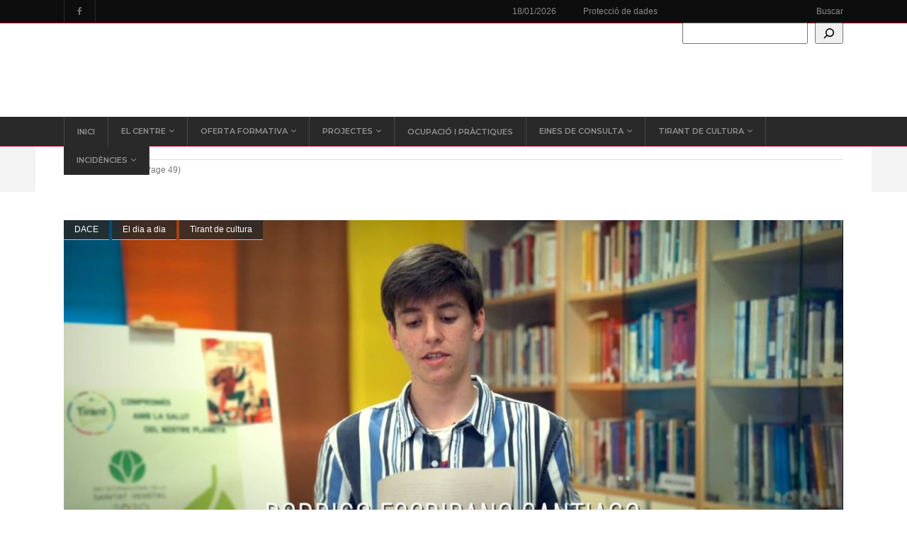

--- FILE ---
content_type: text/html; charset=UTF-8
request_url: https://iestirantloblancgandia.es/category/el-dia-a-dia/page/49/
body_size: 21266
content:
<!DOCTYPE html>
<html lang="es">
<head>
        	
        <meta charset="UTF-8"/>

        <link rel="profile" href="http://gmpg.org/xfn/11"/>
        <link rel="pingback" href="https://iestirantloblancgandia.es/xmlrpc.php"/>
                    <meta name="viewport" content="width=device-width,initial-scale=1,user-scalable=no">
        
	<meta name='robots' content='index, follow, max-image-preview:large, max-snippet:-1, max-video-preview:-1' />

	<!-- This site is optimized with the Yoast SEO plugin v26.7 - https://yoast.com/wordpress/plugins/seo/ -->
	<title>El dia a dia archivos - Página 49 de 71 - Tirant lo blanc</title>
	<link rel="canonical" href="https://iestirantloblancgandia.es/category/el-dia-a-dia/page/49/" />
	<link rel="prev" href="https://iestirantloblancgandia.es/category/el-dia-a-dia/page/48/" />
	<link rel="next" href="https://iestirantloblancgandia.es/category/el-dia-a-dia/page/50/" />
	<meta property="og:locale" content="es_ES" />
	<meta property="og:type" content="article" />
	<meta property="og:title" content="El dia a dia archivos - Página 49 de 71 - Tirant lo blanc" />
	<meta property="og:url" content="https://iestirantloblancgandia.es/category/el-dia-a-dia/" />
	<meta property="og:site_name" content="Tirant lo blanc" />
	<meta name="twitter:card" content="summary_large_image" />
	<script type="application/ld+json" class="yoast-schema-graph">{"@context":"https://schema.org","@graph":[{"@type":"CollectionPage","@id":"https://iestirantloblancgandia.es/category/el-dia-a-dia/","url":"https://iestirantloblancgandia.es/category/el-dia-a-dia/page/49/","name":"El dia a dia archivos - Página 49 de 71 - Tirant lo blanc","isPartOf":{"@id":"https://iestirantloblancgandia.es/#website"},"primaryImageOfPage":{"@id":"https://iestirantloblancgandia.es/category/el-dia-a-dia/page/49/#primaryimage"},"image":{"@id":"https://iestirantloblancgandia.es/category/el-dia-a-dia/page/49/#primaryimage"},"thumbnailUrl":"https://iestirantloblancgandia.es/wp-content/uploads/2020/10/INOCENT.jpg","breadcrumb":{"@id":"https://iestirantloblancgandia.es/category/el-dia-a-dia/page/49/#breadcrumb"},"inLanguage":"es"},{"@type":"ImageObject","inLanguage":"es","@id":"https://iestirantloblancgandia.es/category/el-dia-a-dia/page/49/#primaryimage","url":"https://iestirantloblancgandia.es/wp-content/uploads/2020/10/INOCENT.jpg","contentUrl":"https://iestirantloblancgandia.es/wp-content/uploads/2020/10/INOCENT.jpg","width":1363,"height":761},{"@type":"BreadcrumbList","@id":"https://iestirantloblancgandia.es/category/el-dia-a-dia/page/49/#breadcrumb","itemListElement":[{"@type":"ListItem","position":1,"name":"Portada","item":"https://iestirantloblancgandia.es/"},{"@type":"ListItem","position":2,"name":"El dia a dia"}]},{"@type":"WebSite","@id":"https://iestirantloblancgandia.es/#website","url":"https://iestirantloblancgandia.es/","name":"Tirant lo blanc","description":"El teu centre d&#039;estudis","potentialAction":[{"@type":"SearchAction","target":{"@type":"EntryPoint","urlTemplate":"https://iestirantloblancgandia.es/?s={search_term_string}"},"query-input":{"@type":"PropertyValueSpecification","valueRequired":true,"valueName":"search_term_string"}}],"inLanguage":"es"}]}</script>
	<!-- / Yoast SEO plugin. -->


<link rel='dns-prefetch' href='//fonts.googleapis.com' />
<link rel="alternate" type="application/rss+xml" title="Tirant lo blanc &raquo; Feed" href="https://iestirantloblancgandia.es/feed/" />
<link rel="alternate" type="application/rss+xml" title="Tirant lo blanc &raquo; Feed de los comentarios" href="https://iestirantloblancgandia.es/comments/feed/" />
<link rel="alternate" type="application/rss+xml" title="Tirant lo blanc &raquo; Categoría El dia a dia del feed" href="https://iestirantloblancgandia.es/category/el-dia-a-dia/feed/" />
<style id='wp-img-auto-sizes-contain-inline-css' type='text/css'>
img:is([sizes=auto i],[sizes^="auto," i]){contain-intrinsic-size:3000px 1500px}
/*# sourceURL=wp-img-auto-sizes-contain-inline-css */
</style>
<style id='wp-emoji-styles-inline-css' type='text/css'>

	img.wp-smiley, img.emoji {
		display: inline !important;
		border: none !important;
		box-shadow: none !important;
		height: 1em !important;
		width: 1em !important;
		margin: 0 0.07em !important;
		vertical-align: -0.1em !important;
		background: none !important;
		padding: 0 !important;
	}
/*# sourceURL=wp-emoji-styles-inline-css */
</style>
<style id='wp-block-library-inline-css' type='text/css'>
:root{--wp-block-synced-color:#7a00df;--wp-block-synced-color--rgb:122,0,223;--wp-bound-block-color:var(--wp-block-synced-color);--wp-editor-canvas-background:#ddd;--wp-admin-theme-color:#007cba;--wp-admin-theme-color--rgb:0,124,186;--wp-admin-theme-color-darker-10:#006ba1;--wp-admin-theme-color-darker-10--rgb:0,107,160.5;--wp-admin-theme-color-darker-20:#005a87;--wp-admin-theme-color-darker-20--rgb:0,90,135;--wp-admin-border-width-focus:2px}@media (min-resolution:192dpi){:root{--wp-admin-border-width-focus:1.5px}}.wp-element-button{cursor:pointer}:root .has-very-light-gray-background-color{background-color:#eee}:root .has-very-dark-gray-background-color{background-color:#313131}:root .has-very-light-gray-color{color:#eee}:root .has-very-dark-gray-color{color:#313131}:root .has-vivid-green-cyan-to-vivid-cyan-blue-gradient-background{background:linear-gradient(135deg,#00d084,#0693e3)}:root .has-purple-crush-gradient-background{background:linear-gradient(135deg,#34e2e4,#4721fb 50%,#ab1dfe)}:root .has-hazy-dawn-gradient-background{background:linear-gradient(135deg,#faaca8,#dad0ec)}:root .has-subdued-olive-gradient-background{background:linear-gradient(135deg,#fafae1,#67a671)}:root .has-atomic-cream-gradient-background{background:linear-gradient(135deg,#fdd79a,#004a59)}:root .has-nightshade-gradient-background{background:linear-gradient(135deg,#330968,#31cdcf)}:root .has-midnight-gradient-background{background:linear-gradient(135deg,#020381,#2874fc)}:root{--wp--preset--font-size--normal:16px;--wp--preset--font-size--huge:42px}.has-regular-font-size{font-size:1em}.has-larger-font-size{font-size:2.625em}.has-normal-font-size{font-size:var(--wp--preset--font-size--normal)}.has-huge-font-size{font-size:var(--wp--preset--font-size--huge)}.has-text-align-center{text-align:center}.has-text-align-left{text-align:left}.has-text-align-right{text-align:right}.has-fit-text{white-space:nowrap!important}#end-resizable-editor-section{display:none}.aligncenter{clear:both}.items-justified-left{justify-content:flex-start}.items-justified-center{justify-content:center}.items-justified-right{justify-content:flex-end}.items-justified-space-between{justify-content:space-between}.screen-reader-text{border:0;clip-path:inset(50%);height:1px;margin:-1px;overflow:hidden;padding:0;position:absolute;width:1px;word-wrap:normal!important}.screen-reader-text:focus{background-color:#ddd;clip-path:none;color:#444;display:block;font-size:1em;height:auto;left:5px;line-height:normal;padding:15px 23px 14px;text-decoration:none;top:5px;width:auto;z-index:100000}html :where(.has-border-color){border-style:solid}html :where([style*=border-top-color]){border-top-style:solid}html :where([style*=border-right-color]){border-right-style:solid}html :where([style*=border-bottom-color]){border-bottom-style:solid}html :where([style*=border-left-color]){border-left-style:solid}html :where([style*=border-width]){border-style:solid}html :where([style*=border-top-width]){border-top-style:solid}html :where([style*=border-right-width]){border-right-style:solid}html :where([style*=border-bottom-width]){border-bottom-style:solid}html :where([style*=border-left-width]){border-left-style:solid}html :where(img[class*=wp-image-]){height:auto;max-width:100%}:where(figure){margin:0 0 1em}html :where(.is-position-sticky){--wp-admin--admin-bar--position-offset:var(--wp-admin--admin-bar--height,0px)}@media screen and (max-width:600px){html :where(.is-position-sticky){--wp-admin--admin-bar--position-offset:0px}}

/*# sourceURL=wp-block-library-inline-css */
</style><style id='wp-block-search-inline-css' type='text/css'>
.wp-block-search__button{margin-left:10px;word-break:normal}.wp-block-search__button.has-icon{line-height:0}.wp-block-search__button svg{height:1.25em;min-height:24px;min-width:24px;width:1.25em;fill:currentColor;vertical-align:text-bottom}:where(.wp-block-search__button){border:1px solid #ccc;padding:6px 10px}.wp-block-search__inside-wrapper{display:flex;flex:auto;flex-wrap:nowrap;max-width:100%}.wp-block-search__label{width:100%}.wp-block-search.wp-block-search__button-only .wp-block-search__button{box-sizing:border-box;display:flex;flex-shrink:0;justify-content:center;margin-left:0;max-width:100%}.wp-block-search.wp-block-search__button-only .wp-block-search__inside-wrapper{min-width:0!important;transition-property:width}.wp-block-search.wp-block-search__button-only .wp-block-search__input{flex-basis:100%;transition-duration:.3s}.wp-block-search.wp-block-search__button-only.wp-block-search__searchfield-hidden,.wp-block-search.wp-block-search__button-only.wp-block-search__searchfield-hidden .wp-block-search__inside-wrapper{overflow:hidden}.wp-block-search.wp-block-search__button-only.wp-block-search__searchfield-hidden .wp-block-search__input{border-left-width:0!important;border-right-width:0!important;flex-basis:0;flex-grow:0;margin:0;min-width:0!important;padding-left:0!important;padding-right:0!important;width:0!important}:where(.wp-block-search__input){appearance:none;border:1px solid #949494;flex-grow:1;font-family:inherit;font-size:inherit;font-style:inherit;font-weight:inherit;letter-spacing:inherit;line-height:inherit;margin-left:0;margin-right:0;min-width:3rem;padding:8px;text-decoration:unset!important;text-transform:inherit}:where(.wp-block-search__button-inside .wp-block-search__inside-wrapper){background-color:#fff;border:1px solid #949494;box-sizing:border-box;padding:4px}:where(.wp-block-search__button-inside .wp-block-search__inside-wrapper) .wp-block-search__input{border:none;border-radius:0;padding:0 4px}:where(.wp-block-search__button-inside .wp-block-search__inside-wrapper) .wp-block-search__input:focus{outline:none}:where(.wp-block-search__button-inside .wp-block-search__inside-wrapper) :where(.wp-block-search__button){padding:4px 8px}.wp-block-search.aligncenter .wp-block-search__inside-wrapper{margin:auto}.wp-block[data-align=right] .wp-block-search.wp-block-search__button-only .wp-block-search__inside-wrapper{float:right}
/*# sourceURL=https://iestirantloblancgandia.es/wp-includes/blocks/search/style.min.css */
</style>
<style id='global-styles-inline-css' type='text/css'>
:root{--wp--preset--aspect-ratio--square: 1;--wp--preset--aspect-ratio--4-3: 4/3;--wp--preset--aspect-ratio--3-4: 3/4;--wp--preset--aspect-ratio--3-2: 3/2;--wp--preset--aspect-ratio--2-3: 2/3;--wp--preset--aspect-ratio--16-9: 16/9;--wp--preset--aspect-ratio--9-16: 9/16;--wp--preset--color--black: #000000;--wp--preset--color--cyan-bluish-gray: #abb8c3;--wp--preset--color--white: #ffffff;--wp--preset--color--pale-pink: #f78da7;--wp--preset--color--vivid-red: #cf2e2e;--wp--preset--color--luminous-vivid-orange: #ff6900;--wp--preset--color--luminous-vivid-amber: #fcb900;--wp--preset--color--light-green-cyan: #7bdcb5;--wp--preset--color--vivid-green-cyan: #00d084;--wp--preset--color--pale-cyan-blue: #8ed1fc;--wp--preset--color--vivid-cyan-blue: #0693e3;--wp--preset--color--vivid-purple: #9b51e0;--wp--preset--gradient--vivid-cyan-blue-to-vivid-purple: linear-gradient(135deg,rgb(6,147,227) 0%,rgb(155,81,224) 100%);--wp--preset--gradient--light-green-cyan-to-vivid-green-cyan: linear-gradient(135deg,rgb(122,220,180) 0%,rgb(0,208,130) 100%);--wp--preset--gradient--luminous-vivid-amber-to-luminous-vivid-orange: linear-gradient(135deg,rgb(252,185,0) 0%,rgb(255,105,0) 100%);--wp--preset--gradient--luminous-vivid-orange-to-vivid-red: linear-gradient(135deg,rgb(255,105,0) 0%,rgb(207,46,46) 100%);--wp--preset--gradient--very-light-gray-to-cyan-bluish-gray: linear-gradient(135deg,rgb(238,238,238) 0%,rgb(169,184,195) 100%);--wp--preset--gradient--cool-to-warm-spectrum: linear-gradient(135deg,rgb(74,234,220) 0%,rgb(151,120,209) 20%,rgb(207,42,186) 40%,rgb(238,44,130) 60%,rgb(251,105,98) 80%,rgb(254,248,76) 100%);--wp--preset--gradient--blush-light-purple: linear-gradient(135deg,rgb(255,206,236) 0%,rgb(152,150,240) 100%);--wp--preset--gradient--blush-bordeaux: linear-gradient(135deg,rgb(254,205,165) 0%,rgb(254,45,45) 50%,rgb(107,0,62) 100%);--wp--preset--gradient--luminous-dusk: linear-gradient(135deg,rgb(255,203,112) 0%,rgb(199,81,192) 50%,rgb(65,88,208) 100%);--wp--preset--gradient--pale-ocean: linear-gradient(135deg,rgb(255,245,203) 0%,rgb(182,227,212) 50%,rgb(51,167,181) 100%);--wp--preset--gradient--electric-grass: linear-gradient(135deg,rgb(202,248,128) 0%,rgb(113,206,126) 100%);--wp--preset--gradient--midnight: linear-gradient(135deg,rgb(2,3,129) 0%,rgb(40,116,252) 100%);--wp--preset--font-size--small: 13px;--wp--preset--font-size--medium: 20px;--wp--preset--font-size--large: 36px;--wp--preset--font-size--x-large: 42px;--wp--preset--spacing--20: 0.44rem;--wp--preset--spacing--30: 0.67rem;--wp--preset--spacing--40: 1rem;--wp--preset--spacing--50: 1.5rem;--wp--preset--spacing--60: 2.25rem;--wp--preset--spacing--70: 3.38rem;--wp--preset--spacing--80: 5.06rem;--wp--preset--shadow--natural: 6px 6px 9px rgba(0, 0, 0, 0.2);--wp--preset--shadow--deep: 12px 12px 50px rgba(0, 0, 0, 0.4);--wp--preset--shadow--sharp: 6px 6px 0px rgba(0, 0, 0, 0.2);--wp--preset--shadow--outlined: 6px 6px 0px -3px rgb(255, 255, 255), 6px 6px rgb(0, 0, 0);--wp--preset--shadow--crisp: 6px 6px 0px rgb(0, 0, 0);}:where(.is-layout-flex){gap: 0.5em;}:where(.is-layout-grid){gap: 0.5em;}body .is-layout-flex{display: flex;}.is-layout-flex{flex-wrap: wrap;align-items: center;}.is-layout-flex > :is(*, div){margin: 0;}body .is-layout-grid{display: grid;}.is-layout-grid > :is(*, div){margin: 0;}:where(.wp-block-columns.is-layout-flex){gap: 2em;}:where(.wp-block-columns.is-layout-grid){gap: 2em;}:where(.wp-block-post-template.is-layout-flex){gap: 1.25em;}:where(.wp-block-post-template.is-layout-grid){gap: 1.25em;}.has-black-color{color: var(--wp--preset--color--black) !important;}.has-cyan-bluish-gray-color{color: var(--wp--preset--color--cyan-bluish-gray) !important;}.has-white-color{color: var(--wp--preset--color--white) !important;}.has-pale-pink-color{color: var(--wp--preset--color--pale-pink) !important;}.has-vivid-red-color{color: var(--wp--preset--color--vivid-red) !important;}.has-luminous-vivid-orange-color{color: var(--wp--preset--color--luminous-vivid-orange) !important;}.has-luminous-vivid-amber-color{color: var(--wp--preset--color--luminous-vivid-amber) !important;}.has-light-green-cyan-color{color: var(--wp--preset--color--light-green-cyan) !important;}.has-vivid-green-cyan-color{color: var(--wp--preset--color--vivid-green-cyan) !important;}.has-pale-cyan-blue-color{color: var(--wp--preset--color--pale-cyan-blue) !important;}.has-vivid-cyan-blue-color{color: var(--wp--preset--color--vivid-cyan-blue) !important;}.has-vivid-purple-color{color: var(--wp--preset--color--vivid-purple) !important;}.has-black-background-color{background-color: var(--wp--preset--color--black) !important;}.has-cyan-bluish-gray-background-color{background-color: var(--wp--preset--color--cyan-bluish-gray) !important;}.has-white-background-color{background-color: var(--wp--preset--color--white) !important;}.has-pale-pink-background-color{background-color: var(--wp--preset--color--pale-pink) !important;}.has-vivid-red-background-color{background-color: var(--wp--preset--color--vivid-red) !important;}.has-luminous-vivid-orange-background-color{background-color: var(--wp--preset--color--luminous-vivid-orange) !important;}.has-luminous-vivid-amber-background-color{background-color: var(--wp--preset--color--luminous-vivid-amber) !important;}.has-light-green-cyan-background-color{background-color: var(--wp--preset--color--light-green-cyan) !important;}.has-vivid-green-cyan-background-color{background-color: var(--wp--preset--color--vivid-green-cyan) !important;}.has-pale-cyan-blue-background-color{background-color: var(--wp--preset--color--pale-cyan-blue) !important;}.has-vivid-cyan-blue-background-color{background-color: var(--wp--preset--color--vivid-cyan-blue) !important;}.has-vivid-purple-background-color{background-color: var(--wp--preset--color--vivid-purple) !important;}.has-black-border-color{border-color: var(--wp--preset--color--black) !important;}.has-cyan-bluish-gray-border-color{border-color: var(--wp--preset--color--cyan-bluish-gray) !important;}.has-white-border-color{border-color: var(--wp--preset--color--white) !important;}.has-pale-pink-border-color{border-color: var(--wp--preset--color--pale-pink) !important;}.has-vivid-red-border-color{border-color: var(--wp--preset--color--vivid-red) !important;}.has-luminous-vivid-orange-border-color{border-color: var(--wp--preset--color--luminous-vivid-orange) !important;}.has-luminous-vivid-amber-border-color{border-color: var(--wp--preset--color--luminous-vivid-amber) !important;}.has-light-green-cyan-border-color{border-color: var(--wp--preset--color--light-green-cyan) !important;}.has-vivid-green-cyan-border-color{border-color: var(--wp--preset--color--vivid-green-cyan) !important;}.has-pale-cyan-blue-border-color{border-color: var(--wp--preset--color--pale-cyan-blue) !important;}.has-vivid-cyan-blue-border-color{border-color: var(--wp--preset--color--vivid-cyan-blue) !important;}.has-vivid-purple-border-color{border-color: var(--wp--preset--color--vivid-purple) !important;}.has-vivid-cyan-blue-to-vivid-purple-gradient-background{background: var(--wp--preset--gradient--vivid-cyan-blue-to-vivid-purple) !important;}.has-light-green-cyan-to-vivid-green-cyan-gradient-background{background: var(--wp--preset--gradient--light-green-cyan-to-vivid-green-cyan) !important;}.has-luminous-vivid-amber-to-luminous-vivid-orange-gradient-background{background: var(--wp--preset--gradient--luminous-vivid-amber-to-luminous-vivid-orange) !important;}.has-luminous-vivid-orange-to-vivid-red-gradient-background{background: var(--wp--preset--gradient--luminous-vivid-orange-to-vivid-red) !important;}.has-very-light-gray-to-cyan-bluish-gray-gradient-background{background: var(--wp--preset--gradient--very-light-gray-to-cyan-bluish-gray) !important;}.has-cool-to-warm-spectrum-gradient-background{background: var(--wp--preset--gradient--cool-to-warm-spectrum) !important;}.has-blush-light-purple-gradient-background{background: var(--wp--preset--gradient--blush-light-purple) !important;}.has-blush-bordeaux-gradient-background{background: var(--wp--preset--gradient--blush-bordeaux) !important;}.has-luminous-dusk-gradient-background{background: var(--wp--preset--gradient--luminous-dusk) !important;}.has-pale-ocean-gradient-background{background: var(--wp--preset--gradient--pale-ocean) !important;}.has-electric-grass-gradient-background{background: var(--wp--preset--gradient--electric-grass) !important;}.has-midnight-gradient-background{background: var(--wp--preset--gradient--midnight) !important;}.has-small-font-size{font-size: var(--wp--preset--font-size--small) !important;}.has-medium-font-size{font-size: var(--wp--preset--font-size--medium) !important;}.has-large-font-size{font-size: var(--wp--preset--font-size--large) !important;}.has-x-large-font-size{font-size: var(--wp--preset--font-size--x-large) !important;}
/*# sourceURL=global-styles-inline-css */
</style>

<style id='classic-theme-styles-inline-css' type='text/css'>
/*! This file is auto-generated */
.wp-block-button__link{color:#fff;background-color:#32373c;border-radius:9999px;box-shadow:none;text-decoration:none;padding:calc(.667em + 2px) calc(1.333em + 2px);font-size:1.125em}.wp-block-file__button{background:#32373c;color:#fff;text-decoration:none}
/*# sourceURL=/wp-includes/css/classic-themes.min.css */
</style>
<link rel='stylesheet' id='jfb-css' href='https://iestirantloblancgandia.es/wp-content/plugins/wp-fb-autoconnect/style.css?ver=4.6.4' type='text/css' media='all' />
<link rel='stylesheet' id='chillnews_mikado_default_style-css' href='https://iestirantloblancgandia.es/wp-content/themes/chillnews/style.css?ver=6.9' type='text/css' media='all' />
<link rel='stylesheet' id='chillnews_mikado_modules-css' href='https://iestirantloblancgandia.es/wp-content/themes/chillnews/assets/css/modules.min.css?ver=6.9' type='text/css' media='all' />
<style id='chillnews_mikado_modules-inline-css' type='text/css'>
.mkdf-psc-holder .flex-control-nav.flex-control-thumbs li .mkdf-psc-thumb-categories {
    position: absolute;
    top: 0;
    left: 0;
    display: none;
    vertical-align: top;
    color: #fff;
    font-size: 11px;
    line-height: 22px;
    padding: 0 14px;
    margin: 0 4px 4px 0;
    background-color: rgba(41,41,41,.8);
    border-bottom: 1px solid #f2b541;
    -webkit-transition: color .2s ease-in-out;
    -moz-transition: color .2s ease-in-out;
    transition: color .2s ease-in-out;
}

.mkdf-page-header .mkdf-fixed-wrapper.mkdf-fixed.mkdf-no-search .mkdf-position-left {
    width: 100%;
}

.mkdf-psi-holder .mkdf-psi-slides .mkdf-psi-content .mkdf-psi-title {
    position: relative;
    display: none;
    margin: 0;
    color: #fff;
	background-color: rgba(41,41,41,.5);
    -webkit-box-sizing: border-box;
    -moz-box-sizing: border-box;
    box-sizing: border-box;
}

.mkdf-main-menu>ul>li>a {
   padding: 0 19px;
}

.mkdf-btn .mkdf-btn-icon-element.mkdf-icon-font-awesome {
    top: 0px;
}

.mkdf-psc-holder .mkdf-psc-slides .mkdf-psc-image img {
    display: block;
    height: 500px;
    object-fit: cover;
    object-position: center;
}

.mkdf-psc-holder .mkdf-psc-slides .mkdf-psc-content {
border-bottom: 2px solid #be0419;
}
.mkdf-psc-holder .flex-control-nav.flex-control-thumbs li .mkdf-psc-thumb-title {
border-bottom: 2px solid #be0419;
}

.logo_footer  a {
    margin-top: -51px;
}

footer .mkdf-pt-light .mkdf-pt-two-item .mkdf-pt-two-item-inner {
 background: none;
border-bottom: 1px solid #be0419;
}

footer .mkdf-pt-two-item .mkdf-pt-two-image-holder .mkdf-pt-two-image-holder-inner img {
object-fit: contain;
object-position: center;
}

footer .widget a {
color: white;
}

.mkdf-image-circle .mkdf-pt-two-item .mkdf-pt-two-image-holder .mkdf-pt-two-image-holder-inner {
    border: 0px solid #f4f4f4;
}

.mkdf-psc-holder .flex-control-nav.flex-control-thumbs li:hover .mkdf-psc-thumb-title {
    color: white !important;
    background-color: rgb(190, 4, 25,0.8);
}

.mkdf-psc-holder .flex-control-nav.flex-control-thumbs li img.flex-active ~ .mkdf-psc-thumb-title {
color: white !important;
    background-color: rgb(190, 4, 25,0.8);
}
/*# sourceURL=chillnews_mikado_modules-inline-css */
</style>
<link rel='stylesheet' id='mkdf_font_awesome-css' href='https://iestirantloblancgandia.es/wp-content/themes/chillnews/assets/css/font-awesome/css/font-awesome.min.css?ver=6.9' type='text/css' media='all' />
<link rel='stylesheet' id='mkdf_font_elegant-css' href='https://iestirantloblancgandia.es/wp-content/themes/chillnews/assets/css/elegant-icons/style.min.css?ver=6.9' type='text/css' media='all' />
<link rel='stylesheet' id='mkdf_ion_icons-css' href='https://iestirantloblancgandia.es/wp-content/themes/chillnews/assets/css/ion-icons/css/ionicons.min.css?ver=6.9' type='text/css' media='all' />
<link rel='stylesheet' id='mediaelement-css' href='https://iestirantloblancgandia.es/wp-includes/js/mediaelement/mediaelementplayer-legacy.min.css?ver=4.2.17' type='text/css' media='all' />
<link rel='stylesheet' id='wp-mediaelement-css' href='https://iestirantloblancgandia.es/wp-includes/js/mediaelement/wp-mediaelement.min.css?ver=6.9' type='text/css' media='all' />
<link rel='stylesheet' id='chillnews_mikado_modules_responsive-css' href='https://iestirantloblancgandia.es/wp-content/themes/chillnews/assets/css/modules-responsive.min.css?ver=6.9' type='text/css' media='all' />
<link rel='stylesheet' id='chillnews_mikado_style_dynamic_responsive-css' href='https://iestirantloblancgandia.es/wp-content/themes/chillnews/assets/css/style_dynamic_responsive.css?ver=1768395823' type='text/css' media='all' />
<link rel='stylesheet' id='chillnews_mikado_style_dynamic-css' href='https://iestirantloblancgandia.es/wp-content/themes/chillnews/assets/css/style_dynamic.css?ver=1768395823' type='text/css' media='all' />
<link rel='stylesheet' id='js_composer_front-css' href='https://iestirantloblancgandia.es/wp-content/plugins/js_composer/assets/css/js_composer.min.css?ver=5.4.7' type='text/css' media='all' />
<link rel='stylesheet' id='chillnews_mikado_google_fonts-css' href='https://fonts.googleapis.com/css?family=Roboto+Condensed%3A100%2C100italic%2C200%2C200italic%2C300%2C300italic%2C400%2C400italic%2C500%2C500italic%2C600%2C600italic%2C700%2C700italic%2C800%2C800italic%2C900%2C900italic%257COpen+Sans%3A100%2C100italic%2C200%2C200italic%2C300%2C300italic%2C400%2C400italic%2C500%2C500italic%2C600%2C600italic%2C700%2C700italic%2C800%2C800italic%2C900%2C900italic%7CMontserrat%3A100%2C100italic%2C200%2C200italic%2C300%2C300italic%2C400%2C400italic%2C500%2C500italic%2C600%2C600italic%2C700%2C700italic%2C800%2C800italic%2C900%2C900italic&#038;subset=latin%2Clatin-ext&#038;ver=1.0.0' type='text/css' media='all' />
<link rel='stylesheet' id='wpzoom-social-icons-socicon-css' href='https://iestirantloblancgandia.es/wp-content/plugins/social-icons-widget-by-wpzoom/assets/css/wpzoom-socicon.css?ver=1768393727' type='text/css' media='all' />
<link rel='stylesheet' id='wpzoom-social-icons-genericons-css' href='https://iestirantloblancgandia.es/wp-content/plugins/social-icons-widget-by-wpzoom/assets/css/genericons.css?ver=1768393727' type='text/css' media='all' />
<link rel='stylesheet' id='wpzoom-social-icons-academicons-css' href='https://iestirantloblancgandia.es/wp-content/plugins/social-icons-widget-by-wpzoom/assets/css/academicons.min.css?ver=1768393727' type='text/css' media='all' />
<link rel='stylesheet' id='wpzoom-social-icons-font-awesome-3-css' href='https://iestirantloblancgandia.es/wp-content/plugins/social-icons-widget-by-wpzoom/assets/css/font-awesome-3.min.css?ver=1768393727' type='text/css' media='all' />
<link rel='stylesheet' id='dashicons-css' href='https://iestirantloblancgandia.es/wp-includes/css/dashicons.min.css?ver=6.9' type='text/css' media='all' />
<link rel='stylesheet' id='wpzoom-social-icons-styles-css' href='https://iestirantloblancgandia.es/wp-content/plugins/social-icons-widget-by-wpzoom/assets/css/wpzoom-social-icons-styles.css?ver=1768393727' type='text/css' media='all' />
<link rel='stylesheet' id='rtbs-css' href='https://iestirantloblancgandia.es/wp-content/plugins/responsive-tabs/inc/css/rtbs_style.min.css?ver=4.0.11' type='text/css' media='all' />
<link rel='preload' as='font'  id='wpzoom-social-icons-font-academicons-woff2-css' href='https://iestirantloblancgandia.es/wp-content/plugins/social-icons-widget-by-wpzoom/assets/font/academicons.woff2?v=1.9.2'  type='font/woff2' crossorigin />
<link rel='preload' as='font'  id='wpzoom-social-icons-font-fontawesome-3-woff2-css' href='https://iestirantloblancgandia.es/wp-content/plugins/social-icons-widget-by-wpzoom/assets/font/fontawesome-webfont.woff2?v=4.7.0'  type='font/woff2' crossorigin />
<link rel='preload' as='font'  id='wpzoom-social-icons-font-genericons-woff-css' href='https://iestirantloblancgandia.es/wp-content/plugins/social-icons-widget-by-wpzoom/assets/font/Genericons.woff'  type='font/woff' crossorigin />
<link rel='preload' as='font'  id='wpzoom-social-icons-font-socicon-woff2-css' href='https://iestirantloblancgandia.es/wp-content/plugins/social-icons-widget-by-wpzoom/assets/font/socicon.woff2?v=4.5.3'  type='font/woff2' crossorigin />
<script type="text/javascript" src="https://iestirantloblancgandia.es/wp-includes/js/jquery/jquery.min.js?ver=3.7.1" id="jquery-core-js"></script>
<script type="text/javascript" src="https://iestirantloblancgandia.es/wp-includes/js/jquery/jquery-migrate.min.js?ver=3.4.1" id="jquery-migrate-js"></script>
<script type="text/javascript" src="https://iestirantloblancgandia.es/wp-content/plugins/responsive-tabs/inc/js/rtbs.min.js?ver=4.0.11" id="rtbs-js"></script>
<link rel="https://api.w.org/" href="https://iestirantloblancgandia.es/wp-json/" /><link rel="alternate" title="JSON" type="application/json" href="https://iestirantloblancgandia.es/wp-json/wp/v2/categories/875" /><link rel="EditURI" type="application/rsd+xml" title="RSD" href="https://iestirantloblancgandia.es/xmlrpc.php?rsd" />
<meta name="generator" content="WordPress 6.9" />
<meta name="generator" content="Powered by WPBakery Page Builder - drag and drop page builder for WordPress."/>
<!--[if lte IE 9]><link rel="stylesheet" type="text/css" href="https://iestirantloblancgandia.es/wp-content/plugins/js_composer/assets/css/vc_lte_ie9.min.css" media="screen"><![endif]--><link rel="icon" href="https://iestirantloblancgandia.es/wp-content/uploads/2021/04/cropped-TIRANT-32x32.png" sizes="32x32" />
<link rel="icon" href="https://iestirantloblancgandia.es/wp-content/uploads/2021/04/cropped-TIRANT-192x192.png" sizes="192x192" />
<link rel="apple-touch-icon" href="https://iestirantloblancgandia.es/wp-content/uploads/2021/04/cropped-TIRANT-180x180.png" />
<meta name="msapplication-TileImage" content="https://iestirantloblancgandia.es/wp-content/uploads/2021/04/cropped-TIRANT-270x270.png" />
		<style type="text/css" id="wp-custom-css">
			.page-id-12227 .mkdf-top-bar,
.page-id-12227 .mkdf-logo-area,
.page-id-12227 .mkdf-fixed-wrapper.mkdf-no-search,
.page-id-12227 .mkdf-footer-inner.clearfix,
.page-id-12227 .mkdf-comment-holder.clearfix {
    display: none !important;
}

.page-id-12229 .mkdf-top-bar,
.page-id-12229 .mkdf-logo-area,
.page-id-12229 .mkdf-fixed-wrapper.mkdf-no-search,
.page-id-12229 .mkdf-footer-inner.clearfix,
.page-id-12229 .mkdf-comment-holder.clearfix {
    display: none !important;
}
		</style>
		<noscript><style type="text/css"> .wpb_animate_when_almost_visible { opacity: 1; }</style></noscript></head>
<body class="archive paged category category-el-dia-a-dia category-875 paged-49 category-paged-49 wp-theme-chillnews wp-child-theme-chillnews-child mkd-core-1.1 chillnews child-child-ver-1.0.0 chillnews-ver-1.6.9  mkdf-blog-installed mkdf-header-type3 mkdf-fixed-on-scroll mkdf-default-mobile-header mkdf-sticky-up-mobile-header mkdf- mkdf-bottom-header-area-in-grid wpb-js-composer js-comp-ver-5.4.7 vc_responsive" itemscope itemtype="http://schema.org/WebPage">
<div class="mkdf-wrapper">
    <div class="mkdf-wrapper-inner">
        

<div class="mkdf-top-bar">
        <div class="mkdf-grid">
    		        <div class="mkdf-vertical-align-containers mkdf-50-50">
            <div class="mkdf-position-left">
                <div class="mkdf-position-left-inner">
                                            
        <a class="mkdf-social-icon-widget-holder"   href="https://www.facebook.com/profile.php?id=1802164655" target="_blank">
            <i class="mkdf-social-icon-widget fa fa-facebook"></i>        </a>
                                        </div>
            </div>
            <div class="mkdf-position-right">
                <div class="mkdf-position-right-inner">
                                            
        <div class="widget mkdf-date-widget-holder" >
            18/01/2026        </div>
    <div id="nav_menu-4" class="widget widget_nav_menu mkdf-top-bar-widget"><div class="menu-menu-top-container"><ul id="menu-menu-top" class="menu"><li id="menu-item-3287" class="menu-item menu-item-type-custom menu-item-object-custom menu-item-3287"><a target="_blank" href="https://drive.google.com/file/d/1wX-2d8CtbdwrXkZ-3rEweC6rOizde6oj/view?usp=share_link">Protecció de dades</a></li>
</ul></div></div><div id="block-2" class="widget widget_block widget_search mkdf-top-bar-widget"><form role="search" method="get" action="https://iestirantloblancgandia.es/" class="wp-block-search__button-outside wp-block-search__icon-button wp-block-search"    ><label class="wp-block-search__label" for="wp-block-search__input-1" >Buscar</label><div class="wp-block-search__inside-wrapper"  style="width: 100%"><input class="wp-block-search__input" id="wp-block-search__input-1" placeholder="" value="" type="search" name="s" required /><button aria-label="Buscar" class="wp-block-search__button has-icon wp-element-button" type="submit" ><svg class="search-icon" viewBox="0 0 24 24" width="24" height="24">
					<path d="M13 5c-3.3 0-6 2.7-6 6 0 1.4.5 2.7 1.3 3.7l-3.8 3.8 1.1 1.1 3.8-3.8c1 .8 2.3 1.3 3.7 1.3 3.3 0 6-2.7 6-6S16.3 5 13 5zm0 10.5c-2.5 0-4.5-2-4.5-4.5s2-4.5 4.5-4.5 4.5 2 4.5 4.5-2 4.5-4.5 4.5z"></path>
				</svg></button></div></form></div>                                    </div>
            </div>
        </div>
        </div>
    </div>



    <header class="mkdf-page-header">
        <div class="mkdf-logo-area">
			            <div class="mkdf-grid">
				                <div class="mkdf-vertical-align-containers">
                    <div class="mkdf-position-left" id="header-column-left">
                        <a href="/">
                            <!-- columna izquierda -->
                            <img src="https://iestirantloblancgandia.es/wp-content/themes/chillnews-child/assets/img/header/header-tirant_logo.png"
                                 alt="">
                        </a>
                    </div>
                    <div class="mkdf-position-center" id="header-column-center">
                        <!-- columna central -->
                        <img src=""
                             alt="">
                    </div>
                    <a href="http://www.ceice.gva.es/ca/web/fse" target="_blank">
                        <div class="mkdf-position-right" id="header-column-right">
                            <!-- columna derecha -->
                            <img src="https://iestirantloblancgandia.es/wp-content/themes/chillnews-child/assets/img/header/header-generalitat.png"
                                 alt="">
                        </div>
                    </a>
                </div>
				            </div>
		        </div>
				            <div class="mkdf-fixed-wrapper mkdf-no-search">
								                <div class="mkdf-menu-area">
					                    <div class="mkdf-grid">
						                        <div class="mkdf-vertical-align-containers">
							                            <div class="mkdf-position-left">
                                <div class="mkdf-position-left-inner">
									
<nav class="mkdf-main-menu mkdf-drop-down mkdf-default-nav">
    <ul id="menu-menu-principal-2024" class="clearfix"><li id="nav-menu-item-3283" class="menu-item menu-item-type-post_type menu-item-object-page  mkdf-menu-narrow" ><a href="https://iestirantloblancgandia.es/inicio-3/" class=""><span class="item_outer"><span class="item_inner"><span class="menu_icon_wrapper"><i class="menu_icon blank fa"></i></span><span class="item_text">INICI</span></span></span></a></li>
<li id="nav-menu-item-3153" class="menu-item menu-item-type-custom menu-item-object-custom menu-item-has-children  mkdf-menu-has-sub mkdf-menu-narrow" ><a href="" class=" no_link" style="cursor: default;" onclick="JavaScript: return false;"><span class="item_outer"><span class="item_inner"><span class="menu_icon_wrapper"><i class="menu_icon blank fa"></i></span><span class="item_text">EL CENTRE</span><span class="mkdf_menu_arrow ion-chevron-down"></span></span></span></a>
<div class="mkdf-menu-second"><div class="mkdf-menu-inner"><ul>
	<li id="nav-menu-item-3322" class="menu-item menu-item-type-custom menu-item-object-custom menu-item-has-children mkdf-menu-sub" ><a href="" class=""><span class="item_outer"><span class="item_inner"><span class="menu_icon_wrapper"><i class="menu_icon blank fa"></i></span><span class="item_text">Qui som</span></span><i class="mkdf_menu_arrow ion-chevron-right"></i></span></a>
	<ul>
		<li id="nav-menu-item-11638" class="menu-item menu-item-type-post_type menu-item-object-page " ><a href="https://iestirantloblancgandia.es/salutacio-2/" class=""><span class="item_outer"><span class="item_inner"><span class="menu_icon_wrapper"><i class="menu_icon blank fa"></i></span><span class="item_text">Salutació directora</span></span></span></a></li>
		<li id="nav-menu-item-11640" class="menu-item menu-item-type-post_type menu-item-object-page " ><a href="https://iestirantloblancgandia.es/missio-visio-i-valors/" class=""><span class="item_outer"><span class="item_inner"><span class="menu_icon_wrapper"><i class="menu_icon blank fa"></i></span><span class="item_text">Missió, Vissió i Valors</span></span></span></a></li>
		<li id="nav-menu-item-11641" class="menu-item menu-item-type-post_type menu-item-object-page " ><a href="https://iestirantloblancgandia.es/organigrama-i-departaments/" class=""><span class="item_outer"><span class="item_inner"><span class="menu_icon_wrapper"><i class="menu_icon blank fa"></i></span><span class="item_text">Organigrama i departaments</span></span></span></a></li>
		<li id="nav-menu-item-11643" class="menu-item menu-item-type-post_type menu-item-object-page " ><a href="https://iestirantloblancgandia.es/tirantianes/" class=""><span class="item_outer"><span class="item_inner"><span class="menu_icon_wrapper"><i class="menu_icon blank fa"></i></span><span class="item_text">Igualtat</span></span></span></a></li>
		<li id="nav-menu-item-11644" class="menu-item menu-item-type-post_type menu-item-object-page " ><a href="https://iestirantloblancgandia.es/convivencia-i-mediacio/" class=""><span class="item_outer"><span class="item_inner"><span class="menu_icon_wrapper"><i class="menu_icon blank fa"></i></span><span class="item_text">Convivència i Mediació</span></span></span></a></li>
		<li id="nav-menu-item-11645" class="menu-item menu-item-type-post_type menu-item-object-page " ><a href="https://iestirantloblancgandia.es/xarxa-de-llibres/" class=""><span class="item_outer"><span class="item_inner"><span class="menu_icon_wrapper"><i class="menu_icon blank fa"></i></span><span class="item_text">Xarxa de Llibres</span></span></span></a></li>
	</ul>
</li>
	<li id="nav-menu-item-11647" class="menu-item menu-item-type-post_type menu-item-object-page " ><a href="https://iestirantloblancgandia.es/secretaria-i-admissions2-2/" class=""><span class="item_outer"><span class="item_inner"><span class="menu_icon_wrapper"><i class="menu_icon blank fa"></i></span><span class="item_text">Secretaria i Admissions</span></span></span></a></li>
	<li id="nav-menu-item-11654" class="menu-item menu-item-type-post_type menu-item-object-page " ><a href="https://iestirantloblancgandia.es/afmpa/" class=""><span class="item_outer"><span class="item_inner"><span class="menu_icon_wrapper"><i class="menu_icon blank fa"></i></span><span class="item_text">l´AFMPA</span></span></span></a></li>
	<li id="nav-menu-item-11657" class="menu-item menu-item-type-custom menu-item-object-custom " ><a href="https://iestirantloblancgandia.es/wp-admin/post.php?post=9177&amp;action=edit" class=""><span class="item_outer"><span class="item_inner"><span class="menu_icon_wrapper"><i class="menu_icon blank fa"></i></span><span class="item_text">Protecció de dades</span></span></span></a></li>
	<li id="nav-menu-item-11655" class="menu-item menu-item-type-custom menu-item-object-custom " ><a href="https://iestirantloblancgandia.es/category/el-dia-a-dia/" class=""><span class="item_outer"><span class="item_inner"><span class="menu_icon_wrapper"><i class="menu_icon blank fa"></i></span><span class="item_text">Notícies</span></span></span></a></li>
	<li id="nav-menu-item-11658" class="menu-item menu-item-type-custom menu-item-object-custom " ><a href="https://iestirantloblancgandia.es/departament-dorientacio/" class=""><span class="item_outer"><span class="item_inner"><span class="menu_icon_wrapper"><i class="menu_icon blank fa"></i></span><span class="item_text">Departament d&#8217;orientació</span></span></span></a></li>
</ul></div></div>
</li>
<li id="nav-menu-item-3155" class="menu-item menu-item-type-custom menu-item-object-custom menu-item-has-children  mkdf-menu-has-sub mkdf-menu-narrow" ><a href="https://iestirantloblancgandia.es/1_contingut_html/oferta-formativa/index.html" class=""><span class="item_outer"><span class="item_inner"><span class="menu_icon_wrapper"><i class="menu_icon blank fa"></i></span><span class="item_text">OFERTA FORMATIVA</span><span class="mkdf_menu_arrow ion-chevron-down"></span></span></span></a>
<div class="mkdf-menu-second"><div class="mkdf-menu-inner"><ul>
	<li id="nav-menu-item-3361" class="menu-item menu-item-type-custom menu-item-object-custom menu-item-has-children mkdf-menu-sub" ><a href="https://iestirantloblancgandia.es/educacio-secundaria-obligatoria/" class=""><span class="item_outer"><span class="item_inner"><span class="menu_icon_wrapper"><i class="menu_icon blank fa"></i></span><span class="item_text">Educació Secundaria Obligatoria</span></span><i class="mkdf_menu_arrow ion-chevron-right"></i></span></a>
	<ul>
		<li id="nav-menu-item-3362" class="menu-item menu-item-type-custom menu-item-object-custom " ><a href="" class=""><span class="item_outer"><span class="item_inner"><span class="menu_icon_wrapper"><i class="menu_icon blank fa"></i></span><span class="item_text">L´ESO</span></span></span></a></li>
		<li id="nav-menu-item-3363" class="menu-item menu-item-type-custom menu-item-object-custom " ><a href="https://iestirantloblancgandia.es/1_contingut_html/oferta-formativa/eso.html" class=""><span class="item_outer"><span class="item_inner"><span class="menu_icon_wrapper"><i class="menu_icon blank fa"></i></span><span class="item_text">Per què estudiar ESO al Tirant</span></span></span></a></li>
	</ul>
</li>
	<li id="nav-menu-item-3364" class="menu-item menu-item-type-custom menu-item-object-custom menu-item-has-children mkdf-menu-sub" ><a href="https://iestirantloblancgandia.es/el-batxillerat/" class=""><span class="item_outer"><span class="item_inner"><span class="menu_icon_wrapper"><i class="menu_icon blank fa"></i></span><span class="item_text">Batxillerat</span></span><i class="mkdf_menu_arrow ion-chevron-right"></i></span></a>
	<ul>
		<li id="nav-menu-item-3366" class="menu-item menu-item-type-custom menu-item-object-custom " ><a href="https://iestirantloblancgandia.es/1_contingut_html/oferta-formativa/batxillerat.html" class=""><span class="item_outer"><span class="item_inner"><span class="menu_icon_wrapper"><i class="menu_icon blank fa"></i></span><span class="item_text">Per què estudiar Batxillerat al Tirant</span></span></span></a></li>
	</ul>
</li>
	<li id="nav-menu-item-3367" class="menu-item menu-item-type-custom menu-item-object-custom " ><a href="https://iestirantloblancgandia.es/fp1-2-2/" class=""><span class="item_outer"><span class="item_inner"><span class="menu_icon_wrapper"><i class="menu_icon blank fa"></i></span><span class="item_text">Formació Profesional</span></span></span></a></li>
	<li id="nav-menu-item-3370" class="menu-item menu-item-type-custom menu-item-object-custom menu-item-has-children mkdf-menu-sub" ><a href="" class=""><span class="item_outer"><span class="item_inner"><span class="menu_icon_wrapper"><i class="menu_icon blank fa"></i></span><span class="item_text">Programes Europeus</span></span><i class="mkdf_menu_arrow ion-chevron-right"></i></span></a>
	<ul>
		<li id="nav-menu-item-11732" class="menu-item menu-item-type-custom menu-item-object-custom " ><a href="https://drive.google.com/file/d/1vdfUbJs7PmOQR1-qIWsHue-Dp6STzJM0/view?usp=sharing" class=""><span class="item_outer"><span class="item_inner"><span class="menu_icon_wrapper"><i class="menu_icon blank fa"></i></span><span class="item_text">Acreditació ERASMUS 2021-27</span></span></span></a></li>
		<li id="nav-menu-item-11733" class="menu-item menu-item-type-custom menu-item-object-custom " ><a href="http://iestirantloblancgandia.es/carta-eche-tirant-de-eche/" class=""><span class="item_outer"><span class="item_inner"><span class="menu_icon_wrapper"><i class="menu_icon blank fa"></i></span><span class="item_text">CARTA ECHE – TIRANT DE ECHE</span></span></span></a></li>
		<li id="nav-menu-item-11734" class="menu-item menu-item-type-custom menu-item-object-custom " ><a href="http://iestirantloblancgandia.es/organigrama/" class=""><span class="item_outer"><span class="item_inner"><span class="menu_icon_wrapper"><i class="menu_icon blank fa"></i></span><span class="item_text">Organigrama</span></span></span></a></li>
		<li id="nav-menu-item-11735" class="menu-item menu-item-type-custom menu-item-object-custom " ><a href="http://iestirantloblancgandia.es/noves-eines-noves-competencies/" class=""><span class="item_outer"><span class="item_inner"><span class="menu_icon_wrapper"><i class="menu_icon blank fa"></i></span><span class="item_text">Noves eines, noves competències</span></span></span></a></li>
		<li id="nav-menu-item-11736" class="menu-item menu-item-type-custom menu-item-object-custom " ><a href="http://iestirantloblancgandia.es/projectes-3/" class=""><span class="item_outer"><span class="item_inner"><span class="menu_icon_wrapper"><i class="menu_icon blank fa"></i></span><span class="item_text">Projectes</span></span></span></a></li>
		<li id="nav-menu-item-11737" class="menu-item menu-item-type-custom menu-item-object-custom " ><a href="http://iestirantloblancgandia.es/documentacio-alumnat-professorat/" class=""><span class="item_outer"><span class="item_inner"><span class="menu_icon_wrapper"><i class="menu_icon blank fa"></i></span><span class="item_text">Documentació alumnat-professorat</span></span></span></a></li>
		<li id="nav-menu-item-11738" class="menu-item menu-item-type-custom menu-item-object-custom " ><a href="http://iestirantloblancgandia.es/contacte/" class=""><span class="item_outer"><span class="item_inner"><span class="menu_icon_wrapper"><i class="menu_icon blank fa"></i></span><span class="item_text">Contacte</span></span></span></a></li>
		<li id="nav-menu-item-11739" class="menu-item menu-item-type-custom menu-item-object-custom " ><a href="http://iestirantloblancgandia.es//category/programes-europeus/" class=""><span class="item_outer"><span class="item_inner"><span class="menu_icon_wrapper"><i class="menu_icon blank fa"></i></span><span class="item_text">Notícies</span></span></span></a></li>
	</ul>
</li>
</ul></div></div>
</li>
<li id="nav-menu-item-3154" class="menu-item menu-item-type-custom menu-item-object-custom menu-item-has-children  mkdf-menu-has-sub mkdf-menu-narrow" ><a href="https://iestirantloblancgandia.es/category/projectes/" class=""><span class="item_outer"><span class="item_inner"><span class="menu_icon_wrapper"><i class="menu_icon blank fa"></i></span><span class="item_text">PROJECTES</span><span class="mkdf_menu_arrow ion-chevron-down"></span></span></span></a>
<div class="mkdf-menu-second"><div class="mkdf-menu-inner"><ul>
	<li id="nav-menu-item-11740" class="menu-item menu-item-type-custom menu-item-object-custom menu-item-has-children mkdf-menu-sub" ><a target="_blank" href="http://iestirantloblancgandia.es/category/projectes-innovacio/" class=""><span class="item_outer"><span class="item_inner"><span class="menu_icon_wrapper"><i class="menu_icon blank fa"></i></span><span class="item_text">PROJECTES INNOVACIÓ</span></span><i class="mkdf_menu_arrow ion-chevron-right"></i></span></a>
	<ul>
		<li id="nav-menu-item-11741" class="menu-item menu-item-type-custom menu-item-object-custom " ><a target="_blank" href="http://iestirantloblancgandia.es/la-revolucio-electrica-del-tirant/" class=""><span class="item_outer"><span class="item_inner"><span class="menu_icon_wrapper"><i class="menu_icon blank fa"></i></span><span class="item_text">La Revolució Elèctrica del Tirant</span></span></span></a></li>
		<li id="nav-menu-item-11742" class="menu-item menu-item-type-custom menu-item-object-custom " ><a target="_blank" href="http://iestirantloblancgandia.es/instal%c2%b7lacions-domestiques-innovadores-sostenibles-i-a-prova-de-futur/" class=""><span class="item_outer"><span class="item_inner"><span class="menu_icon_wrapper"><i class="menu_icon blank fa"></i></span><span class="item_text">Instal·lacions domèstiques innovadores, sostenibles i a prova de futur</span></span></span></a></li>
	</ul>
</li>
	<li id="nav-menu-item-11743" class="menu-item menu-item-type-custom menu-item-object-custom menu-item-has-children mkdf-menu-sub" ><a href="http://iestirantloblancgandia.es/category/projectes-empreneduria/" class=""><span class="item_outer"><span class="item_inner"><span class="menu_icon_wrapper"><i class="menu_icon blank fa"></i></span><span class="item_text">Projectes Empreneduria</span></span><i class="mkdf_menu_arrow ion-chevron-right"></i></span></a>
	<ul>
		<li id="nav-menu-item-11744" class="menu-item menu-item-type-custom menu-item-object-custom " ><a target="_blank" href="http://iestirantloblancgandia.es/oportunitats-de-desenvolupament-professional-a-alemanya/" class=""><span class="item_outer"><span class="item_inner"><span class="menu_icon_wrapper"><i class="menu_icon blank fa"></i></span><span class="item_text">OPORTUNITATS DE DESENVOLUPAMENT PROFESSIONAL A ALEMANYA</span></span></span></a></li>
		<li id="nav-menu-item-11745" class="menu-item menu-item-type-custom menu-item-object-custom " ><a target="_blank" href="http://iestirantloblancgandia.es/simulador-de-gestio-empresarial/" class=""><span class="item_outer"><span class="item_inner"><span class="menu_icon_wrapper"><i class="menu_icon blank fa"></i></span><span class="item_text">SIMULADOR DE GESTIÓ EMPRESARIAL</span></span></span></a></li>
		<li id="nav-menu-item-11746" class="menu-item menu-item-type-custom menu-item-object-custom " ><a target="_blank" href="http://iestirantloblancgandia.es/metodologia-dempreses-simulades-sefed/" class=""><span class="item_outer"><span class="item_inner"><span class="menu_icon_wrapper"><i class="menu_icon blank fa"></i></span><span class="item_text">METODOLOGIA D’EMPRESES SIMULADES SEFED</span></span></span></a></li>
		<li id="nav-menu-item-11747" class="menu-item menu-item-type-custom menu-item-object-custom " ><a target="_blank" href="http://iestirantloblancgandia.es/crea-la-teua-empresa-innovadora/" class=""><span class="item_outer"><span class="item_inner"><span class="menu_icon_wrapper"><i class="menu_icon blank fa"></i></span><span class="item_text">CREA LA TEUA EMPRESA INNOVADORA</span></span></span></a></li>
	</ul>
</li>
	<li id="nav-menu-item-11748" class="menu-item menu-item-type-custom menu-item-object-custom " ><a target="_blank" href="http://iestirantloblancgandia.es/acredita/" class=""><span class="item_outer"><span class="item_inner"><span class="menu_icon_wrapper"><i class="menu_icon blank fa"></i></span><span class="item_text">ACREDITA</span></span></span></a></li>
	<li id="nav-menu-item-11749" class="menu-item menu-item-type-custom menu-item-object-custom " ><a target="_blank" href="http://iestirantloblancgandia.es/imou-te/" class=""><span class="item_outer"><span class="item_inner"><span class="menu_icon_wrapper"><i class="menu_icon blank fa"></i></span><span class="item_text">IMOU-TE</span></span></span></a></li>
	<li id="nav-menu-item-11750" class="menu-item menu-item-type-custom menu-item-object-custom " ><a target="_blank" href="http://iestirantloblancgandia.es/peafss-projecte-desport-activitat-fisica-salut-sostenibilitat/" class=""><span class="item_outer"><span class="item_inner"><span class="menu_icon_wrapper"><i class="menu_icon blank fa"></i></span><span class="item_text">PEAFS+S: Projecte d’esport, activitat física, salut + sostenibilitat</span></span></span></a></li>
	<li id="nav-menu-item-11751" class="menu-item menu-item-type-custom menu-item-object-custom " ><a target="_blank" href="http://iestirantloblancgandia.es/programa-de-col%c2%b7laboracio-amb-fp-euskadi/" class=""><span class="item_outer"><span class="item_inner"><span class="menu_icon_wrapper"><i class="menu_icon blank fa"></i></span><span class="item_text">Programa de col·laboració amb FP Euskadi</span></span></span></a></li>
	<li id="nav-menu-item-11752" class="menu-item menu-item-type-custom menu-item-object-custom " ><a target="_blank" href="http://iestirantloblancgandia.es/programa-innovatec/" class=""><span class="item_outer"><span class="item_inner"><span class="menu_icon_wrapper"><i class="menu_icon blank fa"></i></span><span class="item_text">Programa Innovatec</span></span></span></a></li>
	<li id="nav-menu-item-11753" class="menu-item menu-item-type-custom menu-item-object-custom " ><a target="_blank" href="http://iestirantloblancgandia.es/aula-tecnologica-innovatec/" class=""><span class="item_outer"><span class="item_inner"><span class="menu_icon_wrapper"><i class="menu_icon blank fa"></i></span><span class="item_text">Aula Tecnològica INNOVATEC</span></span></span></a></li>
	<li id="nav-menu-item-11754" class="menu-item menu-item-type-custom menu-item-object-custom " ><a href="http://iestirantloblancgandia.es/category/projectes-historic/" class=""><span class="item_outer"><span class="item_inner"><span class="menu_icon_wrapper"><i class="menu_icon blank fa"></i></span><span class="item_text">Històric de projectes</span></span></span></a></li>
</ul></div></div>
</li>
<li id="nav-menu-item-11757" class="menu-item menu-item-type-custom menu-item-object-custom  mkdf-menu-narrow" ><a href="http://iestirantloblancgandia.es/empreses/" class=""><span class="item_outer"><span class="item_inner"><span class="menu_icon_wrapper"><i class="menu_icon blank fa"></i></span><span class="item_text">Ocupació i Pràctiques</span></span></span></a></li>
<li id="nav-menu-item-3156" class="menu-item menu-item-type-custom menu-item-object-custom menu-item-has-children  mkdf-menu-has-sub mkdf-menu-narrow" ><a href="" class=""><span class="item_outer"><span class="item_inner"><span class="menu_icon_wrapper"><i class="menu_icon blank fa"></i></span><span class="item_text">EINES DE CONSULTA</span><span class="mkdf_menu_arrow ion-chevron-down"></span></span></span></a>
<div class="mkdf-menu-second"><div class="mkdf-menu-inner"><ul>
	<li id="nav-menu-item-3372" class="menu-item menu-item-type-custom menu-item-object-custom " ><a target="_blank" href="https://portal.edu.gva.es/aules/" class=""><span class="item_outer"><span class="item_inner"><span class="menu_icon_wrapper"><i class="menu_icon blank fa"></i></span><span class="item_text">Moodle AULES</span></span></span></a></li>
	<li id="nav-menu-item-3373" class="menu-item menu-item-type-custom menu-item-object-custom " ><a target="_blank" href="https://acces.edu.gva.es/sso/login.xhtml?callbackUrl=https://itaca.edu.gva.es/itaca/Main.html" class=""><span class="item_outer"><span class="item_inner"><span class="menu_icon_wrapper"><i class="menu_icon blank fa"></i></span><span class="item_text">Itaca</span></span></span></a></li>
	<li id="nav-menu-item-3374" class="menu-item menu-item-type-custom menu-item-object-custom " ><a target="_blank" href="https://sway.office.com/y7UlRRDYsqxTIrMS?ref=Link" class=""><span class="item_outer"><span class="item_inner"><span class="menu_icon_wrapper"><i class="menu_icon blank fa"></i></span><span class="item_text">Qualitat</span></span></span></a></li>
	<li id="nav-menu-item-3375" class="menu-item menu-item-type-custom menu-item-object-custom " ><a target="_blank" href="https://fct.edu.gva.es/" class=""><span class="item_outer"><span class="item_inner"><span class="menu_icon_wrapper"><i class="menu_icon blank fa"></i></span><span class="item_text">Saó</span></span></span></a></li>
	<li id="nav-menu-item-3376" class="menu-item menu-item-type-custom menu-item-object-custom " ><a target="_blank" href="http://www.ceice.gva.es/va/web/formacion-profesional" class=""><span class="item_outer"><span class="item_inner"><span class="menu_icon_wrapper"><i class="menu_icon blank fa"></i></span><span class="item_text">Dossier cicles formatius</span></span></span></a></li>
	<li id="nav-menu-item-3377" class="menu-item menu-item-type-custom menu-item-object-custom " ><a target="_blank" href="http://www.fpempresa.net/" class=""><span class="item_outer"><span class="item_inner"><span class="menu_icon_wrapper"><i class="menu_icon blank fa"></i></span><span class="item_text">FP Empresa</span></span></span></a></li>
	<li id="nav-menu-item-3378" class="menu-item menu-item-type-custom menu-item-object-custom " ><a target="_blank" href="http://www.todofp.es/inicio.html" class=""><span class="item_outer"><span class="item_inner"><span class="menu_icon_wrapper"><i class="menu_icon blank fa"></i></span><span class="item_text">Todo FP</span></span></span></a></li>
	<li id="nav-menu-item-11759" class="menu-item menu-item-type-custom menu-item-object-custom " ><a href="http://iestirantloblancgandia.es/seminaris" class=""><span class="item_outer"><span class="item_inner"><span class="menu_icon_wrapper"><i class="menu_icon blank fa"></i></span><span class="item_text">Seminaris</span></span></span></a></li>
</ul></div></div>
</li>
<li id="nav-menu-item-3325" class="menu-item menu-item-type-custom menu-item-object-custom menu-item-has-children  mkdf-menu-has-sub mkdf-menu-narrow" ><a href="" class=""><span class="item_outer"><span class="item_inner"><span class="menu_icon_wrapper"><i class="menu_icon blank fa"></i></span><span class="item_text">TIRANT DE CULTURA</span><span class="mkdf_menu_arrow ion-chevron-down"></span></span></span></a>
<div class="mkdf-menu-second"><div class="mkdf-menu-inner"><ul>
	<li id="nav-menu-item-11524" class="menu-item menu-item-type-post_type menu-item-object-page " ><a href="https://iestirantloblancgandia.es/dace/" class=""><span class="item_outer"><span class="item_inner"><span class="menu_icon_wrapper"><i class="menu_icon blank fa"></i></span><span class="item_text">DACE</span></span></span></a></li>
	<li id="nav-menu-item-3380" class="menu-item menu-item-type-custom menu-item-object-custom " ><a href="https://iestirantloblancgandia.es/tirantianes/" class=""><span class="item_outer"><span class="item_inner"><span class="menu_icon_wrapper"><i class="menu_icon blank fa"></i></span><span class="item_text">Tirantianes</span></span></span></a></li>
	<li id="nav-menu-item-11523" class="menu-item menu-item-type-post_type menu-item-object-page " ><a href="https://iestirantloblancgandia.es/tirant-digualtat/" class=""><span class="item_outer"><span class="item_inner"><span class="menu_icon_wrapper"><i class="menu_icon blank fa"></i></span><span class="item_text">Tirant d’Igualtat</span></span></span></a></li>
	<li id="nav-menu-item-3381" class="menu-item menu-item-type-custom menu-item-object-custom " ><a href="http://iestirantloblancgandia.es/microrelats/" class=""><span class="item_outer"><span class="item_inner"><span class="menu_icon_wrapper"><i class="menu_icon blank fa"></i></span><span class="item_text">Microrelats</span></span></span></a></li>
	<li id="nav-menu-item-3382" class="menu-item menu-item-type-custom menu-item-object-custom " ><a href="https://iestirantloblancgandia.es/cultura-classica-2/" class=""><span class="item_outer"><span class="item_inner"><span class="menu_icon_wrapper"><i class="menu_icon blank fa"></i></span><span class="item_text">Cultura clàsica</span></span></span></a></li>
	<li id="nav-menu-item-11526" class="menu-item menu-item-type-post_type menu-item-object-page " ><a href="https://iestirantloblancgandia.es/accio-tutorial-together-er-2021-2/" class=""><span class="item_outer"><span class="item_inner"><span class="menu_icon_wrapper"><i class="menu_icon blank fa"></i></span><span class="item_text">Acció Tutorial TOGETHER – E&#038;R 2021</span></span></span></a></li>
</ul></div></div>
</li>
<li id="nav-menu-item-11761" class="menu-item menu-item-type-custom menu-item-object-custom menu-item-has-children  mkdf-menu-has-sub mkdf-menu-narrow" ><a href="" class=""><span class="item_outer"><span class="item_inner"><span class="menu_icon_wrapper"><i class="menu_icon blank fa"></i></span><span class="item_text">Incidències</span><span class="mkdf_menu_arrow ion-chevron-down"></span></span></span></a>
<div class="mkdf-menu-second"><div class="mkdf-menu-inner"><ul>
	<li id="nav-menu-item-11762" class="menu-item menu-item-type-custom menu-item-object-custom " ><a href="https://portal.edu.gva.es/tirant/formulari-tic/" class=""><span class="item_outer"><span class="item_inner"><span class="menu_icon_wrapper"><i class="menu_icon blank fa"></i></span><span class="item_text">Formulari d&#8217;incidències TIC</span></span></span></a></li>
	<li id="nav-menu-item-11763" class="menu-item menu-item-type-custom menu-item-object-custom " ><a href="https://portal.edu.gva.es/tirant/formulari-dincidencies-de-neteja/" class=""><span class="item_outer"><span class="item_inner"><span class="menu_icon_wrapper"><i class="menu_icon blank fa"></i></span><span class="item_text">Formulari d’incidències de neteja</span></span></span></a></li>
</ul></div></div>
</li>
</ul></nav>


                                </div>
                            </div>
                            <div class="mkdf-position-right">
                                <div class="mkdf-position-right-inner">
									                                </div>
                            </div>
                        </div>
						                    </div>
				                </div>
				            </div>
		    </header>


<header class="mkdf-mobile-header">
    <div class="mkdf-mobile-header-inner">
                <div class="mkdf-mobile-header-holder">
            <div class="mkdf-grid">
                <div class="mkdf-vertical-align-containers">
                                            <div class="mkdf-mobile-menu-opener">
                            <a href="javascript:void(0)">
                                <span class="mkdf-mobile-opener-icon-holder">
                                    <span aria-hidden="true" class="mkdf-icon-font-elegant icon_menu " ></span>                                                                            <span class="mkdf-mobile-menu-text">MENU</span>
                                                                    </span>
                            </a>
                        </div>
                                                            <div class="mkdf-position-right">
                        <div class="mkdf-position-right-inner">
                                                    </div>
                    </div>
                </div> <!-- close .mkdf-vertical-align-containers -->
            </div>
        </div>
        
<nav class="mkdf-mobile-nav">
    <div class="mkdf-grid">
        <ul id="menu-mobile_menu"><li class="menu-item"><a href="https://iestirantloblancgandia.es/wp-admin/nav-menus.php?action=locations">Click here - to select or create a mobile menu</a></li></ul>    </div>
</nav>


    </div>
</header> <!-- close .mkdf-mobile-header -->


                    <a id='mkdf-back-to-top'  href='#'>
                <span class="mkdf-icon-stack">
                     <span aria-hidden="true" class="mkdf-icon-font-elegant arrow_carrot-2up " ></span>                </span>
            </a>
        
        <div class="mkdf-content" >
            <div class="mkdf-content-inner">
    <div class="mkdf-title mkdf-breadcrumbs-type mkdf-content-left-alignment" style="height:64px;" data-height="64" >
        <div class="mkdf-title-image"></div>
        <div class="mkdf-title-holder" style="height:64px;">
            <div class="mkdf-container clearfix">
                <div class="mkdf-container-inner">
                    <div class="mkdf-title-subtitle-holder" style="">
                        <div class="mkdf-title-subtitle-holder-inner">
                            <div class="mkdf-breadcrumbs-holder"> <div class="mkdf-breadcrumbs"><div class="mkdf-breadcrumbs-inner"><a href="https://iestirantloblancgandia.es/">Home</a><span class='mkdf-delimiter'></span><span class="mkdf-current">El dia a dia</span><span class="mkdf-current"> (Page 49)</span></div></div></div>
                        </div>
                    </div>
                </div>
            </div>
        </div>
    </div>

    <div class="mkdf-container">
		        <div class="mkdf-container-inner clearfix">
			


<!--//standard-->
	<div class="mkdf-blog-holder mkdf-blog-type-standard">
	<article id="post-8673" class="post-8673 post type-post status-publish format-standard has-post-thumbnail hentry category-dace category-el-dia-a-dia category-tirant-de-cultura">
	<div class="mkdf-post-content">
        		<div class="mkdf-post-image-holder">
			<div class="mkdf-post-info-category"><a href="https://iestirantloblancgandia.es/category/tirant-de-cultura/dace/" rel="category tag">DACE</a> <a href="https://iestirantloblancgandia.es/category/el-dia-a-dia/" rel="category tag">El dia a dia</a> <a href="https://iestirantloblancgandia.es/category/tirant-de-cultura/" rel="category tag">Tirant de cultura</a></div>
				<div class="mkdf-post-image">
		<a itemprop="url" href="https://iestirantloblancgandia.es/cloenda-del-projecte-el-tirant-compromes-amb-la-salut-del-nostre-planeta/" title="Cloenda del projecte el Tirant, COMPROMÉS AMB LA SALUT DEL NOSTRE PLANETA">
			<img width="1100" height="614" src="https://iestirantloblancgandia.es/wp-content/uploads/2020/10/INOCENT-1100x614.jpg" class="attachment-chillnews_mikado_post_feature_image size-chillnews_mikado_post_feature_image wp-post-image" alt="Cloenda del projecte el Tirant, COMPROMÉS AMB LA SALUT DEL NOSTRE PLANETA" title="Cloenda del projecte el Tirant, COMPROMÉS AMB LA SALUT DEL NOSTRE PLANETA" decoding="async" fetchpriority="high" srcset="https://iestirantloblancgandia.es/wp-content/uploads/2020/10/INOCENT-1100x614.jpg 1100w, https://iestirantloblancgandia.es/wp-content/uploads/2020/10/INOCENT-300x167.jpg 300w, https://iestirantloblancgandia.es/wp-content/uploads/2020/10/INOCENT-1024x572.jpg 1024w, https://iestirantloblancgandia.es/wp-content/uploads/2020/10/INOCENT-768x429.jpg 768w, https://iestirantloblancgandia.es/wp-content/uploads/2020/10/INOCENT.jpg 1363w" sizes="(max-width: 1100px) 100vw, 1100px" />		</a>
	</div>

			<div class ="mkdf-blog-share"></div>		</div>
        
		<div class="mkdf-post-info">
			<div itemprop="dateCreated" class="mkdf-post-info-date entry-date updated"><a itemprop="url" href="https://iestirantloblancgandia.es/2020/10/">19 octubre, 2020</a><meta itemprop="interactionCount" content="UserComments: 0"/></div><div class="mkdf-blog-like"><a href="#" class="mkdf-like" id="mkdf-like-8673-345" title="Like this"><span>2</span></a></div>		</div>

		<h2 itemprop="name" class="entry-title mkdf-post-title">
	<a itemprop="url" href="https://iestirantloblancgandia.es/cloenda-del-projecte-el-tirant-compromes-amb-la-salut-del-nostre-planeta/" title="Cloenda del projecte el Tirant, COMPROMÉS AMB LA SALUT DEL NOSTRE PLANETA">Cloenda del projecte el Tirant, COMPROMÉS AMB LA SALUT DEL NOSTRE PLANETA</a>
</h2>
		<p class="mkdf-post-excerpt">

En la cloenda del projecte presentem  el relat finalista Innocent en la categoria juvenil del V Concurs de relats breus de La Font d’en Carròs,</p>
		<div class="mkdf-post-read-more-holder">
			<a href="https://iestirantloblancgandia.es/cloenda-del-projecte-el-tirant-compromes-amb-la-salut-del-nostre-planeta/" target="_self"  class="mkdf-btn mkdf-btn-medium mkdf-btn-solid mkdf-btn-icon"  >    <span class="mkdf-btn-text">Llegir més</span>    <span aria-hidden="true" class="mkdf-icon-font-elegant arrow_carrot-2right mkdf-btn-icon-element" ></span></a>		</div>

        
			</div>
	</article><article id="post-8666" class="post-8666 post type-post status-publish format-standard has-post-thumbnail hentry category-el-dia-a-dia category-erasmus category-formacio-professional category-secundaria">
	<div class="mkdf-post-content">
        		<div class="mkdf-post-image-holder">
			<div class="mkdf-post-info-category"><a href="https://iestirantloblancgandia.es/category/el-dia-a-dia/" rel="category tag">El dia a dia</a> <a href="https://iestirantloblancgandia.es/category/erasmus/" rel="category tag">Erasmus+</a> <a href="https://iestirantloblancgandia.es/category/erasmus/formacio-professional/" rel="category tag">Formació Professional</a> <a href="https://iestirantloblancgandia.es/category/erasmus/secundaria/" rel="category tag">Secundària</a></div>
				<div class="mkdf-post-image">
		<a itemprop="url" href="https://iestirantloblancgandia.es/erasmus-day-al-tirant/" title="CELEBRACIÓ ERASMUS DAY 2020">
			<img width="519" height="189" src="https://iestirantloblancgandia.es/wp-content/uploads/2020/10/erasmusday.jpg" class="attachment-chillnews_mikado_post_feature_image size-chillnews_mikado_post_feature_image wp-post-image" alt="CELEBRACIÓ ERASMUS DAY 2020" title="CELEBRACIÓ ERASMUS DAY 2020" decoding="async" srcset="https://iestirantloblancgandia.es/wp-content/uploads/2020/10/erasmusday.jpg 519w, https://iestirantloblancgandia.es/wp-content/uploads/2020/10/erasmusday-300x109.jpg 300w" sizes="(max-width: 519px) 100vw, 519px" />		</a>
	</div>

			<div class ="mkdf-blog-share"></div>		</div>
        
		<div class="mkdf-post-info">
			<div itemprop="dateCreated" class="mkdf-post-info-date entry-date updated"><a itemprop="url" href="https://iestirantloblancgandia.es/2020/10/">16 octubre, 2020</a><meta itemprop="interactionCount" content="UserComments: 0"/></div><div class="mkdf-blog-like"><a href="#" class="mkdf-like" id="mkdf-like-8666-673" title="Like this"><span>0</span></a></div>		</div>

		<h2 itemprop="name" class="entry-title mkdf-post-title">
	<a itemprop="url" href="https://iestirantloblancgandia.es/erasmus-day-al-tirant/" title="CELEBRACIÓ ERASMUS DAY 2020">CELEBRACIÓ ERASMUS DAY 2020</a>
</h2>
		<p class="mkdf-post-excerpt">#ErasmusDays

L’equip de programes Europeus de l’IES TIRANT LO BLANC de Gandia ha celebrat l’Erasmus Day durant el dia 15 d’octubre</p>
		<div class="mkdf-post-read-more-holder">
			<a href="https://iestirantloblancgandia.es/erasmus-day-al-tirant/" target="_self"  class="mkdf-btn mkdf-btn-medium mkdf-btn-solid mkdf-btn-icon"  >    <span class="mkdf-btn-text">Llegir més</span>    <span aria-hidden="true" class="mkdf-icon-font-elegant arrow_carrot-2right mkdf-btn-icon-element" ></span></a>		</div>

        
			</div>
	</article><article id="post-8659" class="post-8659 post type-post status-publish format-standard has-post-thumbnail hentry category-dace category-el-dia-a-dia category-tirant-digualtat category-tirant-de-cultura">
	<div class="mkdf-post-content">
        		<div class="mkdf-post-image-holder">
			<div class="mkdf-post-info-category"><a href="https://iestirantloblancgandia.es/category/tirant-de-cultura/dace/" rel="category tag">DACE</a> <a href="https://iestirantloblancgandia.es/category/el-dia-a-dia/" rel="category tag">El dia a dia</a> <a href="https://iestirantloblancgandia.es/category/tirant-de-cultura/tirant-digualtat/" rel="category tag">Tirant d'igualtat</a> <a href="https://iestirantloblancgandia.es/category/tirant-de-cultura/" rel="category tag">Tirant de cultura</a></div>
				<div class="mkdf-post-image">
		<a itemprop="url" href="https://iestirantloblancgandia.es/xiiiena-edicio-del-premi-de-microrelats-2020-tirantnet/" title="XIIIena EDICIÓ DEL PREMI DE MICRORELATS 2020 Tirant@net">
			<img width="350" height="490" src="https://iestirantloblancgandia.es/wp-content/uploads/2020/10/Cartell-microrelats-2020.jpg" class="attachment-chillnews_mikado_post_feature_image size-chillnews_mikado_post_feature_image wp-post-image" alt="XIIIena EDICIÓ DEL PREMI DE MICRORELATS 2020 Tirant@net" title="XIIIena EDICIÓ DEL PREMI DE MICRORELATS 2020 Tirant@net" decoding="async" srcset="https://iestirantloblancgandia.es/wp-content/uploads/2020/10/Cartell-microrelats-2020.jpg 350w, https://iestirantloblancgandia.es/wp-content/uploads/2020/10/Cartell-microrelats-2020-214x300.jpg 214w" sizes="(max-width: 350px) 100vw, 350px" />		</a>
	</div>

			<div class ="mkdf-blog-share"></div>		</div>
        
		<div class="mkdf-post-info">
			<div itemprop="dateCreated" class="mkdf-post-info-date entry-date updated"><a itemprop="url" href="https://iestirantloblancgandia.es/2020/10/">11 octubre, 2020</a><meta itemprop="interactionCount" content="UserComments: 0"/></div><div class="mkdf-blog-like"><a href="#" class="mkdf-like" id="mkdf-like-8659-478" title="Like this"><span>0</span></a></div>		</div>

		<h2 itemprop="name" class="entry-title mkdf-post-title">
	<a itemprop="url" href="https://iestirantloblancgandia.es/xiiiena-edicio-del-premi-de-microrelats-2020-tirantnet/" title="XIIIena EDICIÓ DEL PREMI DE MICRORELATS 2020 Tirant@net">XIIIena EDICIÓ DEL PREMI DE MICRORELATS 2020 Tirant@net</a>
</h2>
		<p class="mkdf-post-excerpt">  BASES EN PDF                               CARTELL

Amb l’objecte</p>
		<div class="mkdf-post-read-more-holder">
			<a href="https://iestirantloblancgandia.es/xiiiena-edicio-del-premi-de-microrelats-2020-tirantnet/" target="_self"  class="mkdf-btn mkdf-btn-medium mkdf-btn-solid mkdf-btn-icon"  >    <span class="mkdf-btn-text">Llegir més</span>    <span aria-hidden="true" class="mkdf-icon-font-elegant arrow_carrot-2right mkdf-btn-icon-element" ></span></a>		</div>

        
			</div>
	</article><article id="post-8649" class="post-8649 post type-post status-publish format-standard has-post-thumbnail hentry category-el-dia-a-dia category-portada">
	<div class="mkdf-post-content">
        		<div class="mkdf-post-image-holder">
			<div class="mkdf-post-info-category"><a href="https://iestirantloblancgandia.es/category/el-dia-a-dia/" rel="category tag">El dia a dia</a> <a href="https://iestirantloblancgandia.es/category/portada/" rel="category tag">Portada</a></div>
				<div class="mkdf-post-image">
		<a itemprop="url" href="https://iestirantloblancgandia.es/el-tio-de-la-porra-envia-un-missatge-als-xiquets-i-xiquetes-perque-es-protegisquen/" title="El Tio de la Porra envia un missatge als xiquets i xiquetes perquè es protegisquen">
			<img width="1100" height="733" src="https://iestirantloblancgandia.es/wp-content/uploads/2020/10/tiodelaporra-1100x733.jpg" class="attachment-chillnews_mikado_post_feature_image size-chillnews_mikado_post_feature_image wp-post-image" alt="El Tio de la Porra envia un missatge als xiquets i xiquetes perquè es protegisquen" title="El Tio de la Porra envia un missatge als xiquets i xiquetes perquè es protegisquen" decoding="async" loading="lazy" srcset="https://iestirantloblancgandia.es/wp-content/uploads/2020/10/tiodelaporra-1100x733.jpg 1100w, https://iestirantloblancgandia.es/wp-content/uploads/2020/10/tiodelaporra-300x200.jpg 300w, https://iestirantloblancgandia.es/wp-content/uploads/2020/10/tiodelaporra-1024x683.jpg 1024w, https://iestirantloblancgandia.es/wp-content/uploads/2020/10/tiodelaporra-768x512.jpg 768w, https://iestirantloblancgandia.es/wp-content/uploads/2020/10/tiodelaporra-128x86.jpg 128w, https://iestirantloblancgandia.es/wp-content/uploads/2020/10/tiodelaporra.jpg 1200w" sizes="auto, (max-width: 1100px) 100vw, 1100px" />		</a>
	</div>

			<div class ="mkdf-blog-share"></div>		</div>
        
		<div class="mkdf-post-info">
			<div itemprop="dateCreated" class="mkdf-post-info-date entry-date updated"><a itemprop="url" href="https://iestirantloblancgandia.es/2020/10/">2 octubre, 2020</a><meta itemprop="interactionCount" content="UserComments: 0"/></div><div class="mkdf-blog-like"><a href="#" class="mkdf-like" id="mkdf-like-8649-702" title="Like this"><span>0</span></a></div>		</div>

		<h2 itemprop="name" class="entry-title mkdf-post-title">
	<a itemprop="url" href="https://iestirantloblancgandia.es/el-tio-de-la-porra-envia-un-missatge-als-xiquets-i-xiquetes-perque-es-protegisquen/" title="El Tio de la Porra envia un missatge als xiquets i xiquetes perquè es protegisquen">El Tio de la Porra envia un missatge als xiquets i xiquetes perquè es protegisquen</a>
</h2>
		<p class="mkdf-post-excerpt">El Tio de la Porra demana als xiquets i xiquetes que es cuiden i que recorden les normes bàsiques que</p>
		<div class="mkdf-post-read-more-holder">
			<a href="https://iestirantloblancgandia.es/el-tio-de-la-porra-envia-un-missatge-als-xiquets-i-xiquetes-perque-es-protegisquen/" target="_self"  class="mkdf-btn mkdf-btn-medium mkdf-btn-solid mkdf-btn-icon"  >    <span class="mkdf-btn-text">Llegir més</span>    <span aria-hidden="true" class="mkdf-icon-font-elegant arrow_carrot-2right mkdf-btn-icon-element" ></span></a>		</div>

        
			</div>
	</article><article id="post-8643" class="post-8643 post type-post status-publish format-standard has-post-thumbnail hentry category-el-dia-a-dia category-formacio-professional category-programes-europeus">
	<div class="mkdf-post-content">
        		<div class="mkdf-post-image-holder">
			<div class="mkdf-post-info-category"><a href="https://iestirantloblancgandia.es/category/el-dia-a-dia/" rel="category tag">El dia a dia</a> <a href="https://iestirantloblancgandia.es/category/erasmus/formacio-professional/" rel="category tag">Formació Professional</a> <a href="https://iestirantloblancgandia.es/category/programes-europeus/" rel="category tag">Programes europeus</a></div>
				<div class="mkdf-post-image">
		<a itemprop="url" href="https://iestirantloblancgandia.es/projecte-oportunitats-de-desenvolupament-professional-a-alemany/" title="PROJECTE OPORTUNITATS DE DESENVOLUPAMENT PROFESSIONAL A ALEMANY">
			<img width="1035" height="816" src="https://iestirantloblancgandia.es/wp-content/uploads/2020/09/pienning.jpg" class="attachment-chillnews_mikado_post_feature_image size-chillnews_mikado_post_feature_image wp-post-image" alt="PROJECTE OPORTUNITATS DE DESENVOLUPAMENT PROFESSIONAL A ALEMANY" title="PROJECTE OPORTUNITATS DE DESENVOLUPAMENT PROFESSIONAL A ALEMANY" decoding="async" loading="lazy" srcset="https://iestirantloblancgandia.es/wp-content/uploads/2020/09/pienning.jpg 1035w, https://iestirantloblancgandia.es/wp-content/uploads/2020/09/pienning-300x237.jpg 300w, https://iestirantloblancgandia.es/wp-content/uploads/2020/09/pienning-1024x807.jpg 1024w, https://iestirantloblancgandia.es/wp-content/uploads/2020/09/pienning-768x605.jpg 768w" sizes="auto, (max-width: 1035px) 100vw, 1035px" />		</a>
	</div>

			<div class ="mkdf-blog-share"></div>		</div>
        
		<div class="mkdf-post-info">
			<div itemprop="dateCreated" class="mkdf-post-info-date entry-date updated"><a itemprop="url" href="https://iestirantloblancgandia.es/2020/09/">25 septiembre, 2020</a><meta itemprop="interactionCount" content="UserComments: 0"/></div><div class="mkdf-blog-like"><a href="#" class="mkdf-like" id="mkdf-like-8643-327" title="Like this"><span>0</span></a></div>		</div>

		<h2 itemprop="name" class="entry-title mkdf-post-title">
	<a itemprop="url" href="https://iestirantloblancgandia.es/projecte-oportunitats-de-desenvolupament-professional-a-alemany/" title="PROJECTE OPORTUNITATS DE DESENVOLUPAMENT PROFESSIONAL A ALEMANY">PROJECTE OPORTUNITATS DE DESENVOLUPAMENT PROFESSIONAL A ALEMANY</a>
</h2>
		<p class="mkdf-post-excerpt">IES TIRANT LO BLANC DE GANDIA
“PROJECTE OPORTUNITATS DE DESENVOLUPAMENT PROFESSIONAL A ALEMANYA”
Coordinat per Vicent Mahiques Fornés

Després de la presentació del</p>
		<div class="mkdf-post-read-more-holder">
			<a href="https://iestirantloblancgandia.es/projecte-oportunitats-de-desenvolupament-professional-a-alemany/" target="_self"  class="mkdf-btn mkdf-btn-medium mkdf-btn-solid mkdf-btn-icon"  >    <span class="mkdf-btn-text">Llegir més</span>    <span aria-hidden="true" class="mkdf-icon-font-elegant arrow_carrot-2right mkdf-btn-icon-element" ></span></a>		</div>

        
			</div>
	</article><article id="post-8615" class="post-8615 post type-post status-publish format-standard has-post-thumbnail hentry category-el-dia-a-dia category-proves-admissio">
	<div class="mkdf-post-content">
        		<div class="mkdf-post-image-holder">
			<div class="mkdf-post-info-category"><a href="https://iestirantloblancgandia.es/category/el-dia-a-dia/" rel="category tag">El dia a dia</a> <a href="https://iestirantloblancgandia.es/category/secretaria/proves-admissio/" rel="category tag">Proves / Admissió / Matrícula</a></div>
				<div class="mkdf-post-image">
		<a itemprop="url" href="https://iestirantloblancgandia.es/llistats-de-consultallistats-de-consulta-per-a-que-lalumnat-sapiga-el-torn-de-les-presentacions-del-dia-14-i-15-de-setembre-per-al-alumnat/" title="Llistats de consulta per a que l&#8217;alumnat d&#8217;FP sàpiga el torn de les presentacions del dia 14 i 15 de setembre.">
			<img width="990" height="500" src="https://iestirantloblancgandia.es/wp-content/uploads/2020/09/listados1.png" class="attachment-chillnews_mikado_post_feature_image size-chillnews_mikado_post_feature_image wp-post-image" alt="Llistats de consulta per a que l&#8217;alumnat d&#8217;FP sàpiga el torn de les presentacions del dia 14 i 15 de setembre." title="Llistats de consulta per a que l&#8217;alumnat d&#8217;FP sàpiga el torn de les presentacions del dia 14 i 15 de setembre." decoding="async" loading="lazy" srcset="https://iestirantloblancgandia.es/wp-content/uploads/2020/09/listados1.png 990w, https://iestirantloblancgandia.es/wp-content/uploads/2020/09/listados1-300x152.png 300w, https://iestirantloblancgandia.es/wp-content/uploads/2020/09/listados1-768x388.png 768w" sizes="auto, (max-width: 990px) 100vw, 990px" />		</a>
	</div>

			<div class ="mkdf-blog-share"></div>		</div>
        
		<div class="mkdf-post-info">
			<div itemprop="dateCreated" class="mkdf-post-info-date entry-date updated"><a itemprop="url" href="https://iestirantloblancgandia.es/2020/09/">11 septiembre, 2020</a><meta itemprop="interactionCount" content="UserComments: 0"/></div><div class="mkdf-blog-like"><a href="#" class="mkdf-like" id="mkdf-like-8615-329" title="Like this"><span>0</span></a></div>		</div>

		<h2 itemprop="name" class="entry-title mkdf-post-title">
	<a itemprop="url" href="https://iestirantloblancgandia.es/llistats-de-consultallistats-de-consulta-per-a-que-lalumnat-sapiga-el-torn-de-les-presentacions-del-dia-14-i-15-de-setembre-per-al-alumnat/" title="Llistats de consulta per a que l&#8217;alumnat d&#8217;FP sàpiga el torn de les presentacions del dia 14 i 15 de setembre.">Llistats de consulta per a que l&#8217;alumnat d&#8217;FP sàpiga el torn de les presentacions del dia 14 i 15 de setembre.</a>
</h2>
		<p class="mkdf-post-excerpt">

Llistats en PDF

Cal consultar aquests llistats per a que l'alumnat sàpiga el torn de les presentacions del dia 14 i</p>
		<div class="mkdf-post-read-more-holder">
			<a href="https://iestirantloblancgandia.es/llistats-de-consultallistats-de-consulta-per-a-que-lalumnat-sapiga-el-torn-de-les-presentacions-del-dia-14-i-15-de-setembre-per-al-alumnat/" target="_self"  class="mkdf-btn mkdf-btn-medium mkdf-btn-solid mkdf-btn-icon"  >    <span class="mkdf-btn-text">Llegir més</span>    <span aria-hidden="true" class="mkdf-icon-font-elegant arrow_carrot-2right mkdf-btn-icon-element" ></span></a>		</div>

        
			</div>
	</article><article id="post-8597" class="post-8597 post type-post status-publish format-standard has-post-thumbnail hentry category-el-dia-a-dia">
	<div class="mkdf-post-content">
        		<div class="mkdf-post-image-holder">
			<div class="mkdf-post-info-category"><a href="https://iestirantloblancgandia.es/category/el-dia-a-dia/" rel="category tag">El dia a dia</a></div>
				<div class="mkdf-post-image">
		<a itemprop="url" href="https://iestirantloblancgandia.es/calendari-dinici-de-curs-i-acollida-dalumnat-2020-2021/" title="CALENDARI DEFINITIU D’INICI DE CURS D’ALUMNAT 2020-2021">
			<img width="960" height="640" src="https://iestirantloblancgandia.es/wp-content/uploads/2020/08/inici-de-curs.jpg" class="attachment-chillnews_mikado_post_feature_image size-chillnews_mikado_post_feature_image wp-post-image" alt="CALENDARI DEFINITIU D’INICI DE CURS D’ALUMNAT 2020-2021" title="CALENDARI DEFINITIU D’INICI DE CURS D’ALUMNAT 2020-2021" decoding="async" loading="lazy" srcset="https://iestirantloblancgandia.es/wp-content/uploads/2020/08/inici-de-curs.jpg 960w, https://iestirantloblancgandia.es/wp-content/uploads/2020/08/inici-de-curs-300x200.jpg 300w, https://iestirantloblancgandia.es/wp-content/uploads/2020/08/inici-de-curs-768x512.jpg 768w, https://iestirantloblancgandia.es/wp-content/uploads/2020/08/inici-de-curs-128x86.jpg 128w" sizes="auto, (max-width: 960px) 100vw, 960px" />		</a>
	</div>

			<div class ="mkdf-blog-share"></div>		</div>
        
		<div class="mkdf-post-info">
			<div itemprop="dateCreated" class="mkdf-post-info-date entry-date updated"><a itemprop="url" href="https://iestirantloblancgandia.es/2020/08/">2 agosto, 2020</a><meta itemprop="interactionCount" content="UserComments: 0"/></div><div class="mkdf-blog-like"><a href="#" class="mkdf-like" id="mkdf-like-8597-665" title="Like this"><span>7</span></a></div>		</div>

		<h2 itemprop="name" class="entry-title mkdf-post-title">
	<a itemprop="url" href="https://iestirantloblancgandia.es/calendari-dinici-de-curs-i-acollida-dalumnat-2020-2021/" title="CALENDARI DEFINITIU D’INICI DE CURS D’ALUMNAT 2020-2021">CALENDARI DEFINITIU D’INICI DE CURS D’ALUMNAT 2020-2021</a>
</h2>
		<p class="mkdf-post-excerpt">Document en PDF

</p>
		<div class="mkdf-post-read-more-holder">
			<a href="https://iestirantloblancgandia.es/calendari-dinici-de-curs-i-acollida-dalumnat-2020-2021/" target="_self"  class="mkdf-btn mkdf-btn-medium mkdf-btn-solid mkdf-btn-icon"  >    <span class="mkdf-btn-text">Llegir més</span>    <span aria-hidden="true" class="mkdf-icon-font-elegant arrow_carrot-2right mkdf-btn-icon-element" ></span></a>		</div>

        
			</div>
	</article><article id="post-8590" class="post-8590 post type-post status-publish format-standard has-post-thumbnail hentry category-el-dia-a-dia category-proves-admissio">
	<div class="mkdf-post-content">
        		<div class="mkdf-post-image-holder">
			<div class="mkdf-post-info-category"><a href="https://iestirantloblancgandia.es/category/el-dia-a-dia/" rel="category tag">El dia a dia</a> <a href="https://iestirantloblancgandia.es/category/secretaria/proves-admissio/" rel="category tag">Proves / Admissió / Matrícula</a></div>
				<div class="mkdf-post-image">
		<a itemprop="url" href="https://iestirantloblancgandia.es/relacio-definitiva-dalumnat-admes-en-cicles-formatius/" title="RELACIÓ DEFINITIVA D&#8217;ALUMNAT ADMÉS EN CICLES FORMATIUS">
			<img width="1100" height="857" src="https://iestirantloblancgandia.es/wp-content/uploads/2018/10/FP-1100x857.jpg" class="attachment-chillnews_mikado_post_feature_image size-chillnews_mikado_post_feature_image wp-post-image" alt="RELACIÓ DEFINITIVA D&#8217;ALUMNAT ADMÉS EN CICLES FORMATIUS" title="RELACIÓ DEFINITIVA D&#8217;ALUMNAT ADMÉS EN CICLES FORMATIUS" decoding="async" loading="lazy" srcset="https://iestirantloblancgandia.es/wp-content/uploads/2018/10/FP-1100x857.jpg 1100w, https://iestirantloblancgandia.es/wp-content/uploads/2018/10/FP-300x234.jpg 300w, https://iestirantloblancgandia.es/wp-content/uploads/2018/10/FP-768x598.jpg 768w, https://iestirantloblancgandia.es/wp-content/uploads/2018/10/FP-1024x798.jpg 1024w" sizes="auto, (max-width: 1100px) 100vw, 1100px" />		</a>
	</div>

			<div class ="mkdf-blog-share"></div>		</div>
        
		<div class="mkdf-post-info">
			<div itemprop="dateCreated" class="mkdf-post-info-date entry-date updated"><a itemprop="url" href="https://iestirantloblancgandia.es/2020/07/">29 julio, 2020</a><meta itemprop="interactionCount" content="UserComments: 0"/></div><div class="mkdf-blog-like"><a href="#" class="mkdf-like" id="mkdf-like-8590-241" title="Like this"><span>4</span></a></div>		</div>

		<h2 itemprop="name" class="entry-title mkdf-post-title">
	<a itemprop="url" href="https://iestirantloblancgandia.es/relacio-definitiva-dalumnat-admes-en-cicles-formatius/" title="RELACIÓ DEFINITIVA D&#8217;ALUMNAT ADMÉS EN CICLES FORMATIUS">RELACIÓ DEFINITIVA D&#8217;ALUMNAT ADMÉS EN CICLES FORMATIUS</a>
</h2>
		<p class="mkdf-post-excerpt">Feu clic damunt per veure el llistat

 	Relació provisional alumnat admés en cicles grau mitjà
 	Relació provisional alumnat admés en</p>
		<div class="mkdf-post-read-more-holder">
			<a href="https://iestirantloblancgandia.es/relacio-definitiva-dalumnat-admes-en-cicles-formatius/" target="_self"  class="mkdf-btn mkdf-btn-medium mkdf-btn-solid mkdf-btn-icon"  >    <span class="mkdf-btn-text">Llegir més</span>    <span aria-hidden="true" class="mkdf-icon-font-elegant arrow_carrot-2right mkdf-btn-icon-element" ></span></a>		</div>

        
			</div>
	</article><article id="post-8572" class="post-8572 post type-post status-publish format-standard has-post-thumbnail hentry category-el-dia-a-dia category-formacio-professional">
	<div class="mkdf-post-content">
        		<div class="mkdf-post-image-holder">
			<div class="mkdf-post-info-category"><a href="https://iestirantloblancgandia.es/category/el-dia-a-dia/" rel="category tag">El dia a dia</a> <a href="https://iestirantloblancgandia.es/category/erasmus/formacio-professional/" rel="category tag">Formació Professional</a></div>
				<div class="mkdf-post-image">
		<a itemprop="url" href="https://iestirantloblancgandia.es/informacio-alumnat-cfgs-documentacio-i-administracio-sanitaries/" title="INFORMACIÓ ALUMNAT CFGS DOCUMENTACIÓ I ADMINISTRACIÓ SANITÀRIES">
			<img width="1100" height="499" src="https://iestirantloblancgandia.es/wp-content/uploads/2020/07/dep_sanitat-1100x499.jpg" class="attachment-chillnews_mikado_post_feature_image size-chillnews_mikado_post_feature_image wp-post-image" alt="INFORMACIÓ ALUMNAT CFGS DOCUMENTACIÓ I ADMINISTRACIÓ SANITÀRIES" title="INFORMACIÓ ALUMNAT CFGS DOCUMENTACIÓ I ADMINISTRACIÓ SANITÀRIES" decoding="async" loading="lazy" srcset="https://iestirantloblancgandia.es/wp-content/uploads/2020/07/dep_sanitat-1100x499.jpg 1100w, https://iestirantloblancgandia.es/wp-content/uploads/2020/07/dep_sanitat-300x136.jpg 300w, https://iestirantloblancgandia.es/wp-content/uploads/2020/07/dep_sanitat-1024x465.jpg 1024w, https://iestirantloblancgandia.es/wp-content/uploads/2020/07/dep_sanitat-768x348.jpg 768w, https://iestirantloblancgandia.es/wp-content/uploads/2020/07/dep_sanitat.jpg 1197w" sizes="auto, (max-width: 1100px) 100vw, 1100px" />		</a>
	</div>

			<div class ="mkdf-blog-share"></div>		</div>
        
		<div class="mkdf-post-info">
			<div itemprop="dateCreated" class="mkdf-post-info-date entry-date updated"><a itemprop="url" href="https://iestirantloblancgandia.es/2020/07/">20 julio, 2020</a><meta itemprop="interactionCount" content="UserComments: 0"/></div><div class="mkdf-blog-like"><a href="#" class="mkdf-like" id="mkdf-like-8572-823" title="Like this"><span>2</span></a></div>		</div>

		<h2 itemprop="name" class="entry-title mkdf-post-title">
	<a itemprop="url" href="https://iestirantloblancgandia.es/informacio-alumnat-cfgs-documentacio-i-administracio-sanitaries/" title="INFORMACIÓ ALUMNAT CFGS DOCUMENTACIÓ I ADMINISTRACIÓ SANITÀRIES">INFORMACIÓ ALUMNAT CFGS DOCUMENTACIÓ I ADMINISTRACIÓ SANITÀRIES</a>
</h2>
		<p class="mkdf-post-excerpt">Versió en PDF

INFORMACIÓ PER A L´ALUMNAT DEL CFGS DOCUMENTACIÓ I ADMINISTRACIÓ SANITÀRIES (MODALITAT PRESENCIAL I SEMIPRESENCIAL) DE L´IES TIRANT LO</p>
		<div class="mkdf-post-read-more-holder">
			<a href="https://iestirantloblancgandia.es/informacio-alumnat-cfgs-documentacio-i-administracio-sanitaries/" target="_self"  class="mkdf-btn mkdf-btn-medium mkdf-btn-solid mkdf-btn-icon"  >    <span class="mkdf-btn-text">Llegir més</span>    <span aria-hidden="true" class="mkdf-icon-font-elegant arrow_carrot-2right mkdf-btn-icon-element" ></span></a>		</div>

        
			</div>
	</article><article id="post-8569" class="post-8569 post type-post status-publish format-standard has-post-thumbnail hentry category-el-dia-a-dia category-erasmus category-formacio-professional">
	<div class="mkdf-post-content">
        		<div class="mkdf-post-image-holder">
			<div class="mkdf-post-info-category"><a href="https://iestirantloblancgandia.es/category/el-dia-a-dia/" rel="category tag">El dia a dia</a> <a href="https://iestirantloblancgandia.es/category/erasmus/" rel="category tag">Erasmus+</a> <a href="https://iestirantloblancgandia.es/category/erasmus/formacio-professional/" rel="category tag">Formació Professional</a></div>
				<div class="mkdf-post-image">
		<a itemprop="url" href="https://iestirantloblancgandia.es/reanudacio-mobilitat-erasmus-stepv/" title="REANUDACIÓ MOBILITAT ERASMUS STEPV">
			<img width="1100" height="825" src="https://iestirantloblancgandia.es/wp-content/uploads/2020/07/76b2089c-2469-45ec-924e-78f949c75bbc-1100x825.jpg" class="attachment-chillnews_mikado_post_feature_image size-chillnews_mikado_post_feature_image wp-post-image" alt="REANUDACIÓ MOBILITAT ERASMUS STEPV" title="REANUDACIÓ MOBILITAT ERASMUS STEPV" decoding="async" loading="lazy" srcset="https://iestirantloblancgandia.es/wp-content/uploads/2020/07/76b2089c-2469-45ec-924e-78f949c75bbc-1100x825.jpg 1100w, https://iestirantloblancgandia.es/wp-content/uploads/2020/07/76b2089c-2469-45ec-924e-78f949c75bbc-300x225.jpg 300w, https://iestirantloblancgandia.es/wp-content/uploads/2020/07/76b2089c-2469-45ec-924e-78f949c75bbc-1024x768.jpg 1024w, https://iestirantloblancgandia.es/wp-content/uploads/2020/07/76b2089c-2469-45ec-924e-78f949c75bbc-768x576.jpg 768w, https://iestirantloblancgandia.es/wp-content/uploads/2020/07/76b2089c-2469-45ec-924e-78f949c75bbc-1536x1152.jpg 1536w, https://iestirantloblancgandia.es/wp-content/uploads/2020/07/76b2089c-2469-45ec-924e-78f949c75bbc-800x600.jpg 800w, https://iestirantloblancgandia.es/wp-content/uploads/2020/07/76b2089c-2469-45ec-924e-78f949c75bbc.jpg 1600w" sizes="auto, (max-width: 1100px) 100vw, 1100px" />		</a>
	</div>

			<div class ="mkdf-blog-share"></div>		</div>
        
		<div class="mkdf-post-info">
			<div itemprop="dateCreated" class="mkdf-post-info-date entry-date updated"><a itemprop="url" href="https://iestirantloblancgandia.es/2020/07/">20 julio, 2020</a><meta itemprop="interactionCount" content="UserComments: 0"/></div><div class="mkdf-blog-like"><a href="#" class="mkdf-like" id="mkdf-like-8569-319" title="Like this"><span>0</span></a></div>		</div>

		<h2 itemprop="name" class="entry-title mkdf-post-title">
	<a itemprop="url" href="https://iestirantloblancgandia.es/reanudacio-mobilitat-erasmus-stepv/" title="REANUDACIÓ MOBILITAT ERASMUS STEPV">REANUDACIÓ MOBILITAT ERASMUS STEPV</a>
</h2>
		<p class="mkdf-post-excerpt">L'alumna Blanca Reig LLinares del curs de cicle mitjà de farmàcia i parfarmàcia ha reanudat la seua mobilitat a Derry</p>
		<div class="mkdf-post-read-more-holder">
			<a href="https://iestirantloblancgandia.es/reanudacio-mobilitat-erasmus-stepv/" target="_self"  class="mkdf-btn mkdf-btn-medium mkdf-btn-solid mkdf-btn-icon"  >    <span class="mkdf-btn-text">Llegir més</span>    <span aria-hidden="true" class="mkdf-icon-font-elegant arrow_carrot-2right mkdf-btn-icon-element" ></span></a>		</div>

        
			</div>
	</article></div>
<span class="mkdf-pagination-new-holder">
	<nav class="navigation pagination" aria-label="Paginación de entradas">
		<h2 class="screen-reader-text">Paginación de entradas</h2>
		<div class="nav-links"><a class="prev page-numbers" href="https://iestirantloblancgandia.es/category/el-dia-a-dia/page/48/">Anteriores</a>
<a class="page-numbers" href="https://iestirantloblancgandia.es/category/el-dia-a-dia/">1</a>
<span class="page-numbers dots">&hellip;</span>
<a class="page-numbers" href="https://iestirantloblancgandia.es/category/el-dia-a-dia/page/48/">48</a>
<span aria-current="page" class="page-numbers current">49</span>
<a class="page-numbers" href="https://iestirantloblancgandia.es/category/el-dia-a-dia/page/50/">50</a>
<span class="page-numbers dots">&hellip;</span>
<a class="page-numbers" href="https://iestirantloblancgandia.es/category/el-dia-a-dia/page/71/">71</a>
<a class="next page-numbers" href="https://iestirantloblancgandia.es/category/el-dia-a-dia/page/50/">Siguientes</a></div>
	</nav></span><div class="mkdf-pagination"><ul><li class='mkdf-pagination-prev'><a href='https://iestirantloblancgandia.es/category/el-dia-a-dia/page/48/'><span class='mkdf-pagination-icon arrow_carrot-left'></span></a></li><li><a href='https://iestirantloblancgandia.es/category/el-dia-a-dia/' class='inactive'>1</a></li><li><a href='https://iestirantloblancgandia.es/category/el-dia-a-dia/page/2/' class='inactive'>2</a></li><li><a href='https://iestirantloblancgandia.es/category/el-dia-a-dia/page/3/' class='inactive'>3</a></li><li><a href='https://iestirantloblancgandia.es/category/el-dia-a-dia/page/4/' class='inactive'>4</a></li><li><a href='https://iestirantloblancgandia.es/category/el-dia-a-dia/page/5/' class='inactive'>5</a></li><li><a href='https://iestirantloblancgandia.es/category/el-dia-a-dia/page/6/' class='inactive'>6</a></li><li><a href='https://iestirantloblancgandia.es/category/el-dia-a-dia/page/7/' class='inactive'>7</a></li><li><a href='https://iestirantloblancgandia.es/category/el-dia-a-dia/page/8/' class='inactive'>8</a></li><li><a href='https://iestirantloblancgandia.es/category/el-dia-a-dia/page/9/' class='inactive'>9</a></li><li><a href='https://iestirantloblancgandia.es/category/el-dia-a-dia/page/10/' class='inactive'>10</a></li><li><a href='https://iestirantloblancgandia.es/category/el-dia-a-dia/page/11/' class='inactive'>11</a></li><li><a href='https://iestirantloblancgandia.es/category/el-dia-a-dia/page/12/' class='inactive'>12</a></li><li><a href='https://iestirantloblancgandia.es/category/el-dia-a-dia/page/13/' class='inactive'>13</a></li><li><a href='https://iestirantloblancgandia.es/category/el-dia-a-dia/page/14/' class='inactive'>14</a></li><li><a href='https://iestirantloblancgandia.es/category/el-dia-a-dia/page/15/' class='inactive'>15</a></li><li><a href='https://iestirantloblancgandia.es/category/el-dia-a-dia/page/16/' class='inactive'>16</a></li><li><a href='https://iestirantloblancgandia.es/category/el-dia-a-dia/page/17/' class='inactive'>17</a></li><li><a href='https://iestirantloblancgandia.es/category/el-dia-a-dia/page/18/' class='inactive'>18</a></li><li><a href='https://iestirantloblancgandia.es/category/el-dia-a-dia/page/19/' class='inactive'>19</a></li><li><a href='https://iestirantloblancgandia.es/category/el-dia-a-dia/page/20/' class='inactive'>20</a></li><li><a href='https://iestirantloblancgandia.es/category/el-dia-a-dia/page/21/' class='inactive'>21</a></li><li><a href='https://iestirantloblancgandia.es/category/el-dia-a-dia/page/22/' class='inactive'>22</a></li><li><a href='https://iestirantloblancgandia.es/category/el-dia-a-dia/page/23/' class='inactive'>23</a></li><li><a href='https://iestirantloblancgandia.es/category/el-dia-a-dia/page/24/' class='inactive'>24</a></li><li><a href='https://iestirantloblancgandia.es/category/el-dia-a-dia/page/25/' class='inactive'>25</a></li><li><a href='https://iestirantloblancgandia.es/category/el-dia-a-dia/page/26/' class='inactive'>26</a></li><li><a href='https://iestirantloblancgandia.es/category/el-dia-a-dia/page/27/' class='inactive'>27</a></li><li><a href='https://iestirantloblancgandia.es/category/el-dia-a-dia/page/28/' class='inactive'>28</a></li><li><a href='https://iestirantloblancgandia.es/category/el-dia-a-dia/page/29/' class='inactive'>29</a></li><li><a href='https://iestirantloblancgandia.es/category/el-dia-a-dia/page/30/' class='inactive'>30</a></li><li><a href='https://iestirantloblancgandia.es/category/el-dia-a-dia/page/31/' class='inactive'>31</a></li><li><a href='https://iestirantloblancgandia.es/category/el-dia-a-dia/page/32/' class='inactive'>32</a></li><li><a href='https://iestirantloblancgandia.es/category/el-dia-a-dia/page/33/' class='inactive'>33</a></li><li><a href='https://iestirantloblancgandia.es/category/el-dia-a-dia/page/34/' class='inactive'>34</a></li><li><a href='https://iestirantloblancgandia.es/category/el-dia-a-dia/page/35/' class='inactive'>35</a></li><li><a href='https://iestirantloblancgandia.es/category/el-dia-a-dia/page/36/' class='inactive'>36</a></li><li><a href='https://iestirantloblancgandia.es/category/el-dia-a-dia/page/37/' class='inactive'>37</a></li><li><a href='https://iestirantloblancgandia.es/category/el-dia-a-dia/page/38/' class='inactive'>38</a></li><li><a href='https://iestirantloblancgandia.es/category/el-dia-a-dia/page/39/' class='inactive'>39</a></li><li><a href='https://iestirantloblancgandia.es/category/el-dia-a-dia/page/40/' class='inactive'>40</a></li><li><a href='https://iestirantloblancgandia.es/category/el-dia-a-dia/page/41/' class='inactive'>41</a></li><li><a href='https://iestirantloblancgandia.es/category/el-dia-a-dia/page/42/' class='inactive'>42</a></li><li><a href='https://iestirantloblancgandia.es/category/el-dia-a-dia/page/43/' class='inactive'>43</a></li><li><a href='https://iestirantloblancgandia.es/category/el-dia-a-dia/page/44/' class='inactive'>44</a></li><li><a href='https://iestirantloblancgandia.es/category/el-dia-a-dia/page/45/' class='inactive'>45</a></li><li><a href='https://iestirantloblancgandia.es/category/el-dia-a-dia/page/46/' class='inactive'>46</a></li><li><a href='https://iestirantloblancgandia.es/category/el-dia-a-dia/page/47/' class='inactive'>47</a></li><li><a href='https://iestirantloblancgandia.es/category/el-dia-a-dia/page/48/' class='inactive'>48</a></li><li class='active'><span>49</span></li><li><a href='https://iestirantloblancgandia.es/category/el-dia-a-dia/page/50/' class='inactive'>50</a></li><li><a href='https://iestirantloblancgandia.es/category/el-dia-a-dia/page/51/' class='inactive'>51</a></li><li><a href='https://iestirantloblancgandia.es/category/el-dia-a-dia/page/52/' class='inactive'>52</a></li><li><a href='https://iestirantloblancgandia.es/category/el-dia-a-dia/page/53/' class='inactive'>53</a></li><li><a href='https://iestirantloblancgandia.es/category/el-dia-a-dia/page/54/' class='inactive'>54</a></li><li><a href='https://iestirantloblancgandia.es/category/el-dia-a-dia/page/55/' class='inactive'>55</a></li><li><a href='https://iestirantloblancgandia.es/category/el-dia-a-dia/page/56/' class='inactive'>56</a></li><li><a href='https://iestirantloblancgandia.es/category/el-dia-a-dia/page/57/' class='inactive'>57</a></li><li><a href='https://iestirantloblancgandia.es/category/el-dia-a-dia/page/58/' class='inactive'>58</a></li><li><a href='https://iestirantloblancgandia.es/category/el-dia-a-dia/page/59/' class='inactive'>59</a></li><li><a href='https://iestirantloblancgandia.es/category/el-dia-a-dia/page/60/' class='inactive'>60</a></li><li><a href='https://iestirantloblancgandia.es/category/el-dia-a-dia/page/61/' class='inactive'>61</a></li><li><a href='https://iestirantloblancgandia.es/category/el-dia-a-dia/page/62/' class='inactive'>62</a></li><li><a href='https://iestirantloblancgandia.es/category/el-dia-a-dia/page/63/' class='inactive'>63</a></li><li><a href='https://iestirantloblancgandia.es/category/el-dia-a-dia/page/64/' class='inactive'>64</a></li><li><a href='https://iestirantloblancgandia.es/category/el-dia-a-dia/page/65/' class='inactive'>65</a></li><li><a href='https://iestirantloblancgandia.es/category/el-dia-a-dia/page/66/' class='inactive'>66</a></li><li><a href='https://iestirantloblancgandia.es/category/el-dia-a-dia/page/67/' class='inactive'>67</a></li><li><a href='https://iestirantloblancgandia.es/category/el-dia-a-dia/page/68/' class='inactive'>68</a></li><li><a href='https://iestirantloblancgandia.es/category/el-dia-a-dia/page/69/' class='inactive'>69</a></li><li><a href='https://iestirantloblancgandia.es/category/el-dia-a-dia/page/70/' class='inactive'>70</a></li><li><a href='https://iestirantloblancgandia.es/category/el-dia-a-dia/page/71/' class='inactive'>71</a></li><li class="mkdf-pagination-next"><a href="https://iestirantloblancgandia.es/category/el-dia-a-dia/page/50/"><span class="mkdf-pagination-icon arrow_carrot-right"></span></a></li></ul></div>
        </div>
		    </div>
</div> <!-- close div.content_inner -->
</div>  <!-- close div.content -->

<footer>
	<div class="mkdf-footer-inner clearfix">
		<div class="mkdf-footer-top-holder">
	<div class="mkdf-footer-top ">
		
		<div class="mkdf-container">
			<div class="mkdf-container-inner">

		<div class="mkdf-three-columns clearfix">
	<div class="mkdf-three-columns-inner">
		<div class="mkdf-column">
			<div class="mkdf-column-inner">
				<div id="text-6" class="widget mkdf-footer-column-1 widget_text">			<div class="textwidget"><p>Lorem ipsum dolor sit amet, consectetur adipiscing elit, sed do eiusmod tempor incididunt ut labore et dolore magna aliqua.</p>
</div>
		</div><div class="widget mkdf-separator-widget"><div class="mkdf-separator-holder clearfix  mkdf-separator-center mkdf-separator-full-width">
	<div class="mkdf-separator" style="border-color: #535353;border-style: solid;border-bottom-width: 1px;margin-top: 25px;margin-bottom: 19px"></div>
</div>
</div><div id="text-7" class="widget mkdf-footer-column-1 widget_text">			<div class="textwidget"><p>IES TIRANT LO BLANC – CARRER DELS ESTUDIANTS, 2, 46701 GANDIA, VALENCIA – 962 82 94 20<br />
email: <span class="Estilo1">46015587@edu.gva.es</span></p>
</div>
		</div>			</div>
		</div>
		<div class="mkdf-column">
			<div class="mkdf-column-inner">
				<div id="text-4" class="widget mkdf-footer-column-2 widget_text"><h5 class="mkdf-footer-widget-title">Noticies recents</h5>			<div class="textwidget"></div>
		</div><div class="widget mkdf-separator-widget"><div class="mkdf-separator-holder clearfix  mkdf-separator-center mkdf-separator-normal">
	<div class="mkdf-separator" style="border-style: solid;border-bottom-width: 0px;margin-top: 1px;margin-bottom: 20px"></div>
</div>
</div><div class="widget mkdf-plw-two"><div class="mkdf-bnl-holder mkdf-pl-two-holder  mkdf-image-square mkd-post-columns-1"  data-base="mkdf_post_layout_two"  data-number_of_posts="3" data-column_number="1"        data-thumb_image_width="65" data-thumb_image_height="65" data-thumb_image_shape_type="mkdf-image-square"  data-title_tag="h5" data-title_length="50" data-display_date="yes"  data-display_author="no"   data-display_pagination="no"     data-paged="49" data-max_pages="445"><div class="mkdf-bnl-outer"><div class="mkdf-bnl-inner"><div class="mkdf-pt-two-item mkdf-post-item">
    <div class="mkdf-pt-two-item-inner">
                    <div class="mkdf-pt-two-image-holder">
                <a itemprop="url" class="mkdf-pt-two-link mkdf-image-link" href="https://iestirantloblancgandia.es/relacio-definitiva-dalumnat-admes-en-cicles-dfp-basica/" target="_self">
                    <span class="mkdf-pt-two-image-holder-inner" style="width: 65px;height: 65px">   
                    <img src="https://iestirantloblancgandia.es/wp-content/uploads/2021/07/logo-fpb-2021_TIRANT-GANDIA-65x65.png" alt="" width="65" height="65" />                    </span>
                </a>    
            </div>
                <div class="mkdf-pt-two-content-holder">
            <h5 class="mkdf-pt-two-title mkdf-post-title-cut">
            <a itemprop="url" class="mkdf-pt-link" href="https://iestirantloblancgandia.es/relacio-definitiva-dalumnat-admes-en-cicles-dfp-basica/" target="_self">RELACIÓ DEFINITIVA D&#8217;ALUMNAT ADMÉS EN CIC</a>
            </h5>
            <div class="mkdf-pt-two-info-section">
                <div itemprop="dateCreated" class="mkdf-post-info-date entry-date updated"><a itemprop="url" href="https://iestirantloblancgandia.es/2023/07/">12 julio, 2023</a><meta itemprop="interactionCount" content="UserComments: 0"/></div>                            </div>
                    </div>
    </div>
</div><div class="mkdf-pt-two-item mkdf-post-item">
    <div class="mkdf-pt-two-item-inner">
                    <div class="mkdf-pt-two-image-holder">
                <a itemprop="url" class="mkdf-pt-two-link mkdf-image-link" href="https://iestirantloblancgandia.es/relacio-provisional-dalumnat-admes-en-cicles-dfp-basica/" target="_self">
                    <span class="mkdf-pt-two-image-holder-inner" style="width: 65px;height: 65px">   
                    <img src="https://iestirantloblancgandia.es/wp-content/uploads/2020/07/FPB_BASICA-65x65.png" alt="" width="65" height="65" />                    </span>
                </a>    
            </div>
                <div class="mkdf-pt-two-content-holder">
            <h5 class="mkdf-pt-two-title mkdf-post-title-cut">
            <a itemprop="url" class="mkdf-pt-link" href="https://iestirantloblancgandia.es/relacio-provisional-dalumnat-admes-en-cicles-dfp-basica/" target="_self">RELACIÓ PROVISIONAL D&#8217;ALUMNAT ADMÉS EN CI</a>
            </h5>
            <div class="mkdf-pt-two-info-section">
                <div itemprop="dateCreated" class="mkdf-post-info-date entry-date updated"><a itemprop="url" href="https://iestirantloblancgandia.es/2023/07/">5 julio, 2023</a><meta itemprop="interactionCount" content="UserComments: 0"/></div>                            </div>
                    </div>
    </div>
</div><div class="mkdf-pt-two-item mkdf-post-item">
    <div class="mkdf-pt-two-item-inner">
                    <div class="mkdf-pt-two-image-holder">
                <a itemprop="url" class="mkdf-pt-two-link mkdf-image-link" href="https://iestirantloblancgandia.es/contractacio-de-professorat-especialista/" target="_self">
                    <span class="mkdf-pt-two-image-holder-inner" style="width: 65px;height: 65px">   
                    <img src="https://iestirantloblancgandia.es/wp-content/uploads/2023/07/prof-especialista-65x65.jpg" alt="" width="65" height="65" />                    </span>
                </a>    
            </div>
                <div class="mkdf-pt-two-content-holder">
            <h5 class="mkdf-pt-two-title ">
            <a itemprop="url" class="mkdf-pt-link" href="https://iestirantloblancgandia.es/contractacio-de-professorat-especialista/" target="_self">CONTRACTACIÓ DE PROFESSORAT ESPECIALISTA</a>
            </h5>
            <div class="mkdf-pt-two-info-section">
                <div itemprop="dateCreated" class="mkdf-post-info-date entry-date updated"><a itemprop="url" href="https://iestirantloblancgandia.es/2023/07/">3 julio, 2023</a><meta itemprop="interactionCount" content="UserComments: 0"/></div>                            </div>
                    </div>
    </div>
</div></div></div></div></div>			</div>
		</div>
		<div class="mkdf-column">
			<div class="mkdf-column-inner">
				<div id="nav_menu-11" class="widget mkdf-footer-column-3 widget_nav_menu"><h5 class="mkdf-footer-widget-title">Eines de consulta</h5><div class="menu-footer_menu_eines_consulta-container"><ul id="menu-footer_menu_eines_consulta" class="menu"><li id="menu-item-6964" class="menu-item menu-item-type-custom menu-item-object-custom menu-item-6964"><a href="http://94.143.27.4/moodle1819/">Moodle Presencial</a></li>
<li id="menu-item-6965" class="menu-item menu-item-type-custom menu-item-object-custom menu-item-6965"><a href="http://fp.edu.gva.es/">Moodle a distància</a></li>
<li id="menu-item-6966" class="menu-item menu-item-type-custom menu-item-object-custom menu-item-6966"><a href="https://acces.edu.gva.es/sso/login.xhtml?callbackUrl=https://itaca.edu.gva.es/itaca/Main.html">Itaca</a></li>
<li id="menu-item-6967" class="menu-item menu-item-type-custom menu-item-object-custom menu-item-6967"><a href="http://tirant.edu.gva.es/qualitat/moodle/">Qualitat</a></li>
<li id="menu-item-6968" class="menu-item menu-item-type-custom menu-item-object-custom menu-item-6968"><a href="https://fct.edu.gva.es/">Saó</a></li>
<li id="menu-item-6969" class="menu-item menu-item-type-custom menu-item-object-custom menu-item-6969"><a href="http://www.ceice.gva.es/va/web/formacion-profesional">Dossier cicles formatius</a></li>
<li id="menu-item-6970" class="menu-item menu-item-type-custom menu-item-object-custom menu-item-6970"><a href="http://www.fpempresa.net/">FP Empresa</a></li>
<li id="menu-item-6971" class="menu-item menu-item-type-custom menu-item-object-custom menu-item-6971"><a href="http://www.todofp.es/inicio.html">Todo FP</a></li>
<li id="menu-item-8015" class="menu-item menu-item-type-custom menu-item-object-custom menu-item-8015"><a href="http://tirant.edu.gva.es/seminaris-2019-2020/">Seminaris 19/20</a></li>
<li id="menu-item-6972" class="menu-item menu-item-type-post_type menu-item-object-page menu-item-6972"><a href="https://iestirantloblancgandia.es/calendari-escolar/">Calendari escolar</a></li>
</ul></div></div>			</div>
		</div>
	</div>
</div>			</div>
		</div>
		</div>
</div>
<div class="mkdf-footer-bottom-holder">
	<div class="mkdf-footer-bottom-holder-inner ">
					<div class="mkdf-container">
				<div class="mkdf-container-inner">

		<div class="mkdf-column-inner">
	<div id="text-5" class="widget mkdf-footer-text widget_text">			<div class="textwidget"><p style="text-align: center;">© 2018 IES TIRANT LO BLANC &#8211; <a href="http://tirant.edu.gva.es//wp-content/uploads/2018/06/Aviso_Legal.pdf" target="_blank" rel="noopener">AVISO LEGAL</a></p>
</div>
		</div></div>				</div>
			</div>
			</div>
</div>	</div>
</footer>

</div> <!-- close div.mkdf-wrapper-inner  -->
</div> <!-- close div.mkdf-wrapper -->
<script type="speculationrules">
{"prefetch":[{"source":"document","where":{"and":[{"href_matches":"/*"},{"not":{"href_matches":["/wp-*.php","/wp-admin/*","/wp-content/uploads/*","/wp-content/*","/wp-content/plugins/*","/wp-content/themes/chillnews-child/*","/wp-content/themes/chillnews/*","/*\\?(.+)"]}},{"not":{"selector_matches":"a[rel~=\"nofollow\"]"}},{"not":{"selector_matches":".no-prefetch, .no-prefetch a"}}]},"eagerness":"conservative"}]}
</script>
<script type="text/javascript" src="https://iestirantloblancgandia.es/wp-includes/js/jquery/ui/core.min.js?ver=1.13.3" id="jquery-ui-core-js"></script>
<script type="text/javascript" src="https://iestirantloblancgandia.es/wp-includes/js/jquery/ui/tabs.min.js?ver=1.13.3" id="jquery-ui-tabs-js"></script>
<script type="text/javascript" id="mediaelement-core-js-before">
/* <![CDATA[ */
var mejsL10n = {"language":"es","strings":{"mejs.download-file":"Descargar archivo","mejs.install-flash":"Est\u00e1s usando un navegador que no tiene Flash activo o instalado. Por favor, activa el componente del reproductor Flash o descarga la \u00faltima versi\u00f3n desde https://get.adobe.com/flashplayer/","mejs.fullscreen":"Pantalla completa","mejs.play":"Reproducir","mejs.pause":"Pausa","mejs.time-slider":"Control de tiempo","mejs.time-help-text":"Usa las teclas de direcci\u00f3n izquierda/derecha para avanzar un segundo y las flechas arriba/abajo para avanzar diez segundos.","mejs.live-broadcast":"Transmisi\u00f3n en vivo","mejs.volume-help-text":"Utiliza las teclas de flecha arriba/abajo para aumentar o disminuir el volumen.","mejs.unmute":"Activar el sonido","mejs.mute":"Silenciar","mejs.volume-slider":"Control de volumen","mejs.video-player":"Reproductor de v\u00eddeo","mejs.audio-player":"Reproductor de audio","mejs.captions-subtitles":"Pies de foto / Subt\u00edtulos","mejs.captions-chapters":"Cap\u00edtulos","mejs.none":"Ninguna","mejs.afrikaans":"Afrik\u00e1ans","mejs.albanian":"Albano","mejs.arabic":"\u00c1rabe","mejs.belarusian":"Bielorruso","mejs.bulgarian":"B\u00falgaro","mejs.catalan":"Catal\u00e1n","mejs.chinese":"Chino","mejs.chinese-simplified":"Chino (Simplificado)","mejs.chinese-traditional":"Chino (Tradicional)","mejs.croatian":"Croata","mejs.czech":"Checo","mejs.danish":"Dan\u00e9s","mejs.dutch":"Neerland\u00e9s","mejs.english":"Ingl\u00e9s","mejs.estonian":"Estonio","mejs.filipino":"Filipino","mejs.finnish":"Fin\u00e9s","mejs.french":"Franc\u00e9s","mejs.galician":"Gallego","mejs.german":"Alem\u00e1n","mejs.greek":"Griego","mejs.haitian-creole":"Creole haitiano","mejs.hebrew":"Hebreo","mejs.hindi":"Indio","mejs.hungarian":"H\u00fangaro","mejs.icelandic":"Island\u00e9s","mejs.indonesian":"Indonesio","mejs.irish":"Irland\u00e9s","mejs.italian":"Italiano","mejs.japanese":"Japon\u00e9s","mejs.korean":"Coreano","mejs.latvian":"Let\u00f3n","mejs.lithuanian":"Lituano","mejs.macedonian":"Macedonio","mejs.malay":"Malayo","mejs.maltese":"Malt\u00e9s","mejs.norwegian":"Noruego","mejs.persian":"Persa","mejs.polish":"Polaco","mejs.portuguese":"Portugu\u00e9s","mejs.romanian":"Rumano","mejs.russian":"Ruso","mejs.serbian":"Serbio","mejs.slovak":"Eslovaco","mejs.slovenian":"Esloveno","mejs.spanish":"Espa\u00f1ol","mejs.swahili":"Swahili","mejs.swedish":"Sueco","mejs.tagalog":"Tagalo","mejs.thai":"Tailand\u00e9s","mejs.turkish":"Turco","mejs.ukrainian":"Ukraniano","mejs.vietnamese":"Vietnamita","mejs.welsh":"Gal\u00e9s","mejs.yiddish":"Yiddish"}};
//# sourceURL=mediaelement-core-js-before
/* ]]> */
</script>
<script type="text/javascript" src="https://iestirantloblancgandia.es/wp-includes/js/mediaelement/mediaelement-and-player.min.js?ver=4.2.17" id="mediaelement-core-js"></script>
<script type="text/javascript" src="https://iestirantloblancgandia.es/wp-includes/js/mediaelement/mediaelement-migrate.min.js?ver=6.9" id="mediaelement-migrate-js"></script>
<script type="text/javascript" id="mediaelement-js-extra">
/* <![CDATA[ */
var _wpmejsSettings = {"pluginPath":"/wp-includes/js/mediaelement/","classPrefix":"mejs-","stretching":"responsive","audioShortcodeLibrary":"mediaelement","videoShortcodeLibrary":"mediaelement"};
//# sourceURL=mediaelement-js-extra
/* ]]> */
</script>
<script type="text/javascript" src="https://iestirantloblancgandia.es/wp-includes/js/mediaelement/wp-mediaelement.min.js?ver=6.9" id="wp-mediaelement-js"></script>
<script type="text/javascript" src="https://iestirantloblancgandia.es/wp-content/themes/chillnews/assets/js/third-party.min.js?ver=6.9" id="chillnews_mikado_third_party-js"></script>
<script type="text/javascript" id="chillnews_mikado_modules-js-extra">
/* <![CDATA[ */
var mkdfGlobalVars = {"vars":{"mkdfAddForAdminBar":0,"mkdfElementAppearAmount":-150,"mkdfFinishedMessage":"No more posts","mkdfMessage":"Loading new posts...","mkdfAjaxUrl":"https://iestirantloblancgandia.es/wp-admin/admin-ajax.php","mkdfTopBarHeight":33,"mkdfLogoAreaHeight":132,"mkdfMenuAreaHeight":42}};
var mkdfPerPageVars = {"vars":[]};
//# sourceURL=chillnews_mikado_modules-js-extra
/* ]]> */
</script>
<script type="text/javascript" src="https://iestirantloblancgandia.es/wp-content/themes/chillnews/assets/js/modules.min.js?ver=6.9" id="chillnews_mikado_modules-js"></script>
<script type="text/javascript" src="https://iestirantloblancgandia.es/wp-content/plugins/js_composer/assets/js/dist/js_composer_front.min.js?ver=5.4.7" id="wpb_composer_front_js-js"></script>
<script type="text/javascript" id="mkdf-like-js-extra">
/* <![CDATA[ */
var mkdfLike = {"ajaxurl":"https://iestirantloblancgandia.es/wp-admin/admin-ajax.php"};
//# sourceURL=mkdf-like-js-extra
/* ]]> */
</script>
<script type="text/javascript" src="https://iestirantloblancgandia.es/wp-content/themes/chillnews/assets/js/like.js?ver=1.0" id="mkdf-like-js"></script>
<script type="text/javascript" src="https://iestirantloblancgandia.es/wp-content/plugins/social-icons-widget-by-wpzoom/assets/js/social-icons-widget-frontend.js?ver=1768393727" id="zoom-social-icons-widget-frontend-js"></script>
<script id="wp-emoji-settings" type="application/json">
{"baseUrl":"https://s.w.org/images/core/emoji/17.0.2/72x72/","ext":".png","svgUrl":"https://s.w.org/images/core/emoji/17.0.2/svg/","svgExt":".svg","source":{"concatemoji":"https://iestirantloblancgandia.es/wp-includes/js/wp-emoji-release.min.js?ver=6.9"}}
</script>
<script type="module">
/* <![CDATA[ */
/*! This file is auto-generated */
const a=JSON.parse(document.getElementById("wp-emoji-settings").textContent),o=(window._wpemojiSettings=a,"wpEmojiSettingsSupports"),s=["flag","emoji"];function i(e){try{var t={supportTests:e,timestamp:(new Date).valueOf()};sessionStorage.setItem(o,JSON.stringify(t))}catch(e){}}function c(e,t,n){e.clearRect(0,0,e.canvas.width,e.canvas.height),e.fillText(t,0,0);t=new Uint32Array(e.getImageData(0,0,e.canvas.width,e.canvas.height).data);e.clearRect(0,0,e.canvas.width,e.canvas.height),e.fillText(n,0,0);const a=new Uint32Array(e.getImageData(0,0,e.canvas.width,e.canvas.height).data);return t.every((e,t)=>e===a[t])}function p(e,t){e.clearRect(0,0,e.canvas.width,e.canvas.height),e.fillText(t,0,0);var n=e.getImageData(16,16,1,1);for(let e=0;e<n.data.length;e++)if(0!==n.data[e])return!1;return!0}function u(e,t,n,a){switch(t){case"flag":return n(e,"\ud83c\udff3\ufe0f\u200d\u26a7\ufe0f","\ud83c\udff3\ufe0f\u200b\u26a7\ufe0f")?!1:!n(e,"\ud83c\udde8\ud83c\uddf6","\ud83c\udde8\u200b\ud83c\uddf6")&&!n(e,"\ud83c\udff4\udb40\udc67\udb40\udc62\udb40\udc65\udb40\udc6e\udb40\udc67\udb40\udc7f","\ud83c\udff4\u200b\udb40\udc67\u200b\udb40\udc62\u200b\udb40\udc65\u200b\udb40\udc6e\u200b\udb40\udc67\u200b\udb40\udc7f");case"emoji":return!a(e,"\ud83e\u1fac8")}return!1}function f(e,t,n,a){let r;const o=(r="undefined"!=typeof WorkerGlobalScope&&self instanceof WorkerGlobalScope?new OffscreenCanvas(300,150):document.createElement("canvas")).getContext("2d",{willReadFrequently:!0}),s=(o.textBaseline="top",o.font="600 32px Arial",{});return e.forEach(e=>{s[e]=t(o,e,n,a)}),s}function r(e){var t=document.createElement("script");t.src=e,t.defer=!0,document.head.appendChild(t)}a.supports={everything:!0,everythingExceptFlag:!0},new Promise(t=>{let n=function(){try{var e=JSON.parse(sessionStorage.getItem(o));if("object"==typeof e&&"number"==typeof e.timestamp&&(new Date).valueOf()<e.timestamp+604800&&"object"==typeof e.supportTests)return e.supportTests}catch(e){}return null}();if(!n){if("undefined"!=typeof Worker&&"undefined"!=typeof OffscreenCanvas&&"undefined"!=typeof URL&&URL.createObjectURL&&"undefined"!=typeof Blob)try{var e="postMessage("+f.toString()+"("+[JSON.stringify(s),u.toString(),c.toString(),p.toString()].join(",")+"));",a=new Blob([e],{type:"text/javascript"});const r=new Worker(URL.createObjectURL(a),{name:"wpTestEmojiSupports"});return void(r.onmessage=e=>{i(n=e.data),r.terminate(),t(n)})}catch(e){}i(n=f(s,u,c,p))}t(n)}).then(e=>{for(const n in e)a.supports[n]=e[n],a.supports.everything=a.supports.everything&&a.supports[n],"flag"!==n&&(a.supports.everythingExceptFlag=a.supports.everythingExceptFlag&&a.supports[n]);var t;a.supports.everythingExceptFlag=a.supports.everythingExceptFlag&&!a.supports.flag,a.supports.everything||((t=a.source||{}).concatemoji?r(t.concatemoji):t.wpemoji&&t.twemoji&&(r(t.twemoji),r(t.wpemoji)))});
//# sourceURL=https://iestirantloblancgandia.es/wp-includes/js/wp-emoji-loader.min.js
/* ]]> */
</script>
</body>
</html>
<script src="https://cdnjs.cloudflare.com/ajax/libs/jquery.matchHeight/0.7.2/jquery.matchHeight-min.js"></script>
<script>


    var indiceGlobal = 0;
    jQuery('.boton-sidebar-menu').each(function (i, e) {

        if (!$(e).hasClass('parent')) {
            $(e).attr('data-target', indiceGlobal);
        } else {
            indiceGlobal = i;
            $(e).attr('data-target', indiceGlobal);
        }
    });

    jQuery('.boton-sidebar-menu.parent').on('click', function (e) {
        //Cojo el data-target
        e.preventDefault();
        var datatarget = $(this).data('target');
        // Todos los .boton-sidebar-menu con ese data-arget les toggleo una clase
        //desplegable
        $(".boton-sidebar-menu[data-target=" + datatarget + "]:not(.parent)").toggleClass('show');
        //Cambiar icono de los desplegables
        $(this).find('i').toggleClass("ion-plus ion-minus");
    });

    // Shorthand for $( document ).ready()
    $(function () {
        /*Home Slider pagination link to post*/
        /*Al hacer click en li .home_slider .flex-control-nav li*/
        $('.home_slider .flex-control-nav li').on('click', function (e) {
            e.preventDefault();
            var onclicked_li_index = $(this).index();
            var img_li_index = $('.home_slider .mkdf-psc-slides li').get(onclicked_li_index);
            var link = $(img_li_index).find('a');
            var href = $(link).attr('href');
            console.log(link);
            window.location.href = href;


        });

        $('#sidebar-menu-familes .wpb_text_column a').on('click', function (e) {
            e.preventDefault();
            var url = 'http://' + window.location.hostname + window.location.pathname;
            url = url.slice(0, -1);
            var href = $(this).attr("href");
            href = href.split('#');
            var hash = href[1];
            href = href[0];
            if (href == url) {
                hash = '#' + hash;
                $('html, body').animate({
                    scrollTop: $(hash).offset().top
                }, 1500, 'easeInSine');

                return false;

            } else {
                window.location.href = $(this).attr("href");
            }


        });

        $(window).on('scroll', function () {
            var exist = $(".scroll").length;
            if (exist > 0) {
                if ($("body").innerWidth() >= 768) {

                    if (!$('#sidebar-menu-familes .boton-sidebar-menu.parent').isInViewport()) {
                        $('#sidebar-menu-familes').addClass('sticky-top-scroll');
                        $('#sidebar-menu-familes + .vc_col-sm-9 ').addClass('moved_by_sticky ');
                    }


                    if ($('#sidebar-menu-familes ').offset().top < 150) {
                        $('#sidebar-menu-familes').removeClass('sticky-top-scroll');
                        $('#sidebar-menu-familes + .vc_col-sm-9 ').removeClass('moved_by_sticky ');
                    }
                }
            }
        });


        $.fn.isInViewport = function () {
            if ($(this) === ".scroll .boton-sidebar-menu.parent") {
                var elementTop = $(this).offset().top - 100;
                var elementBottom = elementTop + $(this).outerHeight();
                var viewportTop = $(window).scrollTop();
                var viewportBottom = viewportTop + $(window).height();
                return elementBottom > viewportTop && elementTop < viewportBottom;
            }
        };

    });

    /*Add target="_blank" to all href with pdf files*/
    $(document).ready(function () {
        $(document).on('click', 'a[href$=".pdf"]', function () {
            $(this).attr('target', "_blank");
        });
    });

    /*accordion*/
    var indice_accordion = 0;
    jQuery('.accordion').each(function (i, e) {
        if (!$(e).hasClass('parent')) {
            $(e).attr('data-target', indice_accordion);
        } else {
            indice_accordion = i;
            $(e).attr('data-target', indice_accordion);
        }
    });
    jQuery('.accordion.parent').on('click', function (e) {
        e.preventDefault();
        var datatarget = $(this).data('target');
        $(".accordion[data-target=" + datatarget + "]:not(.parent)").toggleClass('show');

        $(this).find('i.mkdf-icon-ion-icon').toggleClass("ion-plus ion-minus");
    });

    /*Match Height*/
    $('#top-menu a').matchHeight();
    /*Blog*/
    $('.mkdf-blog-holder.mkdf-blog-type-standard article').matchHeight();
    $('article .mkdf-post-content').matchHeight();
    $('.mkdf-blog-holder.mkdf-blog-type-standard article img').matchHeight();
    $('article .mkdf-post-content h2').matchHeight();
    $('.mkdf-post-excerpt').matchHeight();
    $('.mkdf-post-content').matchHeight();
    $('.mkdf-separator-holder').matchHeight();
    $('.mkdf-related-post-image').matchHeight();

    var $root = $('html, body');

    $('a[href^="#"]').click(function () {
        $root.animate({
            scrollTop: $( $.attr(this, 'href') ).offset().top
        }, 1500);

        return false;
    });

</script>
<!-- Cached by WP-Optimize (gzip) - https://teamupdraft.com/wp-optimize/ - Last modified: 18 January, 2026 4:22 pm (Europe/Madrid UTC:2) -->
